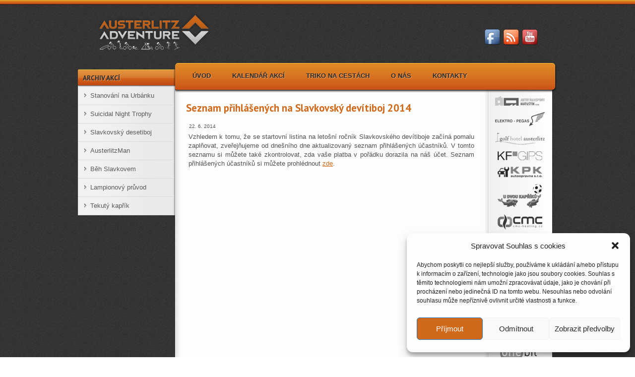

--- FILE ---
content_type: text/html; charset=UTF-8
request_url: https://www.austerlitz-adventure.cz/novinky/seznam-prihlasenych-na-slavkovsky-devitiboj-2014/
body_size: 11825
content:
<!DOCTYPE html>

<!--[if lt IE 9 ]><html lang="cs" class="old-ie no-js"> <![endif]-->
<!--[if IE 9 ]><html lang="cs" class="ie9 no-js"> <![endif]-->
<!--[if (gt IE 9)|!(IE)]><!--><html lang="cs" class="no-js"> <!--<![endif]-->

 <head> 
      <meta charset="utf-8">
      <meta name="robots" content="index,follow" /> 
	  <meta name="description" content="Organizace se sídlem ve Slavkově u Brna, která pro Vas připravuje všemožné akce, od adrenalinového nočního přejezdu, přes slavkovský devítiboj, 10% železného muže, zimní stanování až po recesní lampionový průvod." />  
	  <meta name="keywords" content="Austerlitz Adventure, Slavkov u Brna, Suicidal Night Trophy, Slavkovský devítiboj, X-TERRA, Lampionový průvod, Tekutý kapřík, Stanování na Urbánku" />  
	  <meta name="author" content="Lukas Nechvatal, www.nechlu.cz" />
	  
	  <link rel="shortcut icon" type="image/x-icon" href="https://www.austerlitz-adventure.cz/wp-content/themes/aa-wp-template/images/style/favicon.ico" />
	  <link rel="stylesheet" type="text/css" href="https://www.austerlitz-adventure.cz/wp-content/themes/aa-wp-template/css/style.css" media="screen" /> 
	  <link rel="stylesheet" type="text/css" href="https://www.austerlitz-adventure.cz/wp-content/themes/aa-wp-template/css/print.css" media="print" /> 
	  
	  <script src="https://www.austerlitz-adventure.cz/wp-content/themes/aa-wp-template/js/jquery.js"></script>
	  <script src="https://www.austerlitz-adventure.cz/wp-content/themes/aa-wp-template/js/modernizr.min.js"></script>
	  <script src="https://www.austerlitz-adventure.cz/wp-content/themes/aa-wp-template/js/jquery-ui.min.js"></script>
	  <script src="https://www.austerlitz-adventure.cz/wp-content/themes/aa-wp-template/js/jquery.validate.js"></script>
	  <script src="https://www.austerlitz-adventure.cz/wp-content/themes/aa-wp-template/js/additional-methods.min.js"></script>
	  <script src="https://www.austerlitz-adventure.cz/wp-content/themes/aa-wp-template/js/jquery.cycle.lite.js"></script>
      <script src="https://www.austerlitz-adventure.cz/wp-content/themes/aa-wp-template/js/swfobject.js"></script>
	  <script src="https://www.austerlitz-adventure.cz/wp-content/themes/aa-wp-template/js/scripts.js"></script>

	  <title>  Seznam přihlášených na Slavkovský devítiboj 2014 | Austerlitz Adventure</title>  
	  
	  <link rel="alternate" type="application/rss+xml" title="Austerlitz Adventure &raquo; novinky RSS" href="http://www.austerlitz-adventure.cz/feed/" />
	  
	  <meta name='robots' content='max-image-preview:large' />
<script type="text/javascript">
window._wpemojiSettings = {"baseUrl":"https:\/\/s.w.org\/images\/core\/emoji\/14.0.0\/72x72\/","ext":".png","svgUrl":"https:\/\/s.w.org\/images\/core\/emoji\/14.0.0\/svg\/","svgExt":".svg","source":{"concatemoji":"https:\/\/www.austerlitz-adventure.cz\/wp-includes\/js\/wp-emoji-release.min.js?ver=6.2.8"}};
/*! This file is auto-generated */
!function(e,a,t){var n,r,o,i=a.createElement("canvas"),p=i.getContext&&i.getContext("2d");function s(e,t){p.clearRect(0,0,i.width,i.height),p.fillText(e,0,0);e=i.toDataURL();return p.clearRect(0,0,i.width,i.height),p.fillText(t,0,0),e===i.toDataURL()}function c(e){var t=a.createElement("script");t.src=e,t.defer=t.type="text/javascript",a.getElementsByTagName("head")[0].appendChild(t)}for(o=Array("flag","emoji"),t.supports={everything:!0,everythingExceptFlag:!0},r=0;r<o.length;r++)t.supports[o[r]]=function(e){if(p&&p.fillText)switch(p.textBaseline="top",p.font="600 32px Arial",e){case"flag":return s("\ud83c\udff3\ufe0f\u200d\u26a7\ufe0f","\ud83c\udff3\ufe0f\u200b\u26a7\ufe0f")?!1:!s("\ud83c\uddfa\ud83c\uddf3","\ud83c\uddfa\u200b\ud83c\uddf3")&&!s("\ud83c\udff4\udb40\udc67\udb40\udc62\udb40\udc65\udb40\udc6e\udb40\udc67\udb40\udc7f","\ud83c\udff4\u200b\udb40\udc67\u200b\udb40\udc62\u200b\udb40\udc65\u200b\udb40\udc6e\u200b\udb40\udc67\u200b\udb40\udc7f");case"emoji":return!s("\ud83e\udef1\ud83c\udffb\u200d\ud83e\udef2\ud83c\udfff","\ud83e\udef1\ud83c\udffb\u200b\ud83e\udef2\ud83c\udfff")}return!1}(o[r]),t.supports.everything=t.supports.everything&&t.supports[o[r]],"flag"!==o[r]&&(t.supports.everythingExceptFlag=t.supports.everythingExceptFlag&&t.supports[o[r]]);t.supports.everythingExceptFlag=t.supports.everythingExceptFlag&&!t.supports.flag,t.DOMReady=!1,t.readyCallback=function(){t.DOMReady=!0},t.supports.everything||(n=function(){t.readyCallback()},a.addEventListener?(a.addEventListener("DOMContentLoaded",n,!1),e.addEventListener("load",n,!1)):(e.attachEvent("onload",n),a.attachEvent("onreadystatechange",function(){"complete"===a.readyState&&t.readyCallback()})),(e=t.source||{}).concatemoji?c(e.concatemoji):e.wpemoji&&e.twemoji&&(c(e.twemoji),c(e.wpemoji)))}(window,document,window._wpemojiSettings);
</script>
<style type="text/css">
img.wp-smiley,
img.emoji {
	display: inline !important;
	border: none !important;
	box-shadow: none !important;
	height: 1em !important;
	width: 1em !important;
	margin: 0 0.07em !important;
	vertical-align: -0.1em !important;
	background: none !important;
	padding: 0 !important;
}
</style>
	<link rel='stylesheet' id='wp-block-library-css' href='https://www.austerlitz-adventure.cz/wp-includes/css/dist/block-library/style.min.css?ver=6.2.8' type='text/css' media='all' />
<link rel='stylesheet' id='classic-theme-styles-css' href='https://www.austerlitz-adventure.cz/wp-includes/css/classic-themes.min.css?ver=6.2.8' type='text/css' media='all' />
<style id='global-styles-inline-css' type='text/css'>
body{--wp--preset--color--black: #000000;--wp--preset--color--cyan-bluish-gray: #abb8c3;--wp--preset--color--white: #ffffff;--wp--preset--color--pale-pink: #f78da7;--wp--preset--color--vivid-red: #cf2e2e;--wp--preset--color--luminous-vivid-orange: #ff6900;--wp--preset--color--luminous-vivid-amber: #fcb900;--wp--preset--color--light-green-cyan: #7bdcb5;--wp--preset--color--vivid-green-cyan: #00d084;--wp--preset--color--pale-cyan-blue: #8ed1fc;--wp--preset--color--vivid-cyan-blue: #0693e3;--wp--preset--color--vivid-purple: #9b51e0;--wp--preset--gradient--vivid-cyan-blue-to-vivid-purple: linear-gradient(135deg,rgba(6,147,227,1) 0%,rgb(155,81,224) 100%);--wp--preset--gradient--light-green-cyan-to-vivid-green-cyan: linear-gradient(135deg,rgb(122,220,180) 0%,rgb(0,208,130) 100%);--wp--preset--gradient--luminous-vivid-amber-to-luminous-vivid-orange: linear-gradient(135deg,rgba(252,185,0,1) 0%,rgba(255,105,0,1) 100%);--wp--preset--gradient--luminous-vivid-orange-to-vivid-red: linear-gradient(135deg,rgba(255,105,0,1) 0%,rgb(207,46,46) 100%);--wp--preset--gradient--very-light-gray-to-cyan-bluish-gray: linear-gradient(135deg,rgb(238,238,238) 0%,rgb(169,184,195) 100%);--wp--preset--gradient--cool-to-warm-spectrum: linear-gradient(135deg,rgb(74,234,220) 0%,rgb(151,120,209) 20%,rgb(207,42,186) 40%,rgb(238,44,130) 60%,rgb(251,105,98) 80%,rgb(254,248,76) 100%);--wp--preset--gradient--blush-light-purple: linear-gradient(135deg,rgb(255,206,236) 0%,rgb(152,150,240) 100%);--wp--preset--gradient--blush-bordeaux: linear-gradient(135deg,rgb(254,205,165) 0%,rgb(254,45,45) 50%,rgb(107,0,62) 100%);--wp--preset--gradient--luminous-dusk: linear-gradient(135deg,rgb(255,203,112) 0%,rgb(199,81,192) 50%,rgb(65,88,208) 100%);--wp--preset--gradient--pale-ocean: linear-gradient(135deg,rgb(255,245,203) 0%,rgb(182,227,212) 50%,rgb(51,167,181) 100%);--wp--preset--gradient--electric-grass: linear-gradient(135deg,rgb(202,248,128) 0%,rgb(113,206,126) 100%);--wp--preset--gradient--midnight: linear-gradient(135deg,rgb(2,3,129) 0%,rgb(40,116,252) 100%);--wp--preset--duotone--dark-grayscale: url('#wp-duotone-dark-grayscale');--wp--preset--duotone--grayscale: url('#wp-duotone-grayscale');--wp--preset--duotone--purple-yellow: url('#wp-duotone-purple-yellow');--wp--preset--duotone--blue-red: url('#wp-duotone-blue-red');--wp--preset--duotone--midnight: url('#wp-duotone-midnight');--wp--preset--duotone--magenta-yellow: url('#wp-duotone-magenta-yellow');--wp--preset--duotone--purple-green: url('#wp-duotone-purple-green');--wp--preset--duotone--blue-orange: url('#wp-duotone-blue-orange');--wp--preset--font-size--small: 13px;--wp--preset--font-size--medium: 20px;--wp--preset--font-size--large: 36px;--wp--preset--font-size--x-large: 42px;--wp--preset--spacing--20: 0.44rem;--wp--preset--spacing--30: 0.67rem;--wp--preset--spacing--40: 1rem;--wp--preset--spacing--50: 1.5rem;--wp--preset--spacing--60: 2.25rem;--wp--preset--spacing--70: 3.38rem;--wp--preset--spacing--80: 5.06rem;--wp--preset--shadow--natural: 6px 6px 9px rgba(0, 0, 0, 0.2);--wp--preset--shadow--deep: 12px 12px 50px rgba(0, 0, 0, 0.4);--wp--preset--shadow--sharp: 6px 6px 0px rgba(0, 0, 0, 0.2);--wp--preset--shadow--outlined: 6px 6px 0px -3px rgba(255, 255, 255, 1), 6px 6px rgba(0, 0, 0, 1);--wp--preset--shadow--crisp: 6px 6px 0px rgba(0, 0, 0, 1);}:where(.is-layout-flex){gap: 0.5em;}body .is-layout-flow > .alignleft{float: left;margin-inline-start: 0;margin-inline-end: 2em;}body .is-layout-flow > .alignright{float: right;margin-inline-start: 2em;margin-inline-end: 0;}body .is-layout-flow > .aligncenter{margin-left: auto !important;margin-right: auto !important;}body .is-layout-constrained > .alignleft{float: left;margin-inline-start: 0;margin-inline-end: 2em;}body .is-layout-constrained > .alignright{float: right;margin-inline-start: 2em;margin-inline-end: 0;}body .is-layout-constrained > .aligncenter{margin-left: auto !important;margin-right: auto !important;}body .is-layout-constrained > :where(:not(.alignleft):not(.alignright):not(.alignfull)){max-width: var(--wp--style--global--content-size);margin-left: auto !important;margin-right: auto !important;}body .is-layout-constrained > .alignwide{max-width: var(--wp--style--global--wide-size);}body .is-layout-flex{display: flex;}body .is-layout-flex{flex-wrap: wrap;align-items: center;}body .is-layout-flex > *{margin: 0;}:where(.wp-block-columns.is-layout-flex){gap: 2em;}.has-black-color{color: var(--wp--preset--color--black) !important;}.has-cyan-bluish-gray-color{color: var(--wp--preset--color--cyan-bluish-gray) !important;}.has-white-color{color: var(--wp--preset--color--white) !important;}.has-pale-pink-color{color: var(--wp--preset--color--pale-pink) !important;}.has-vivid-red-color{color: var(--wp--preset--color--vivid-red) !important;}.has-luminous-vivid-orange-color{color: var(--wp--preset--color--luminous-vivid-orange) !important;}.has-luminous-vivid-amber-color{color: var(--wp--preset--color--luminous-vivid-amber) !important;}.has-light-green-cyan-color{color: var(--wp--preset--color--light-green-cyan) !important;}.has-vivid-green-cyan-color{color: var(--wp--preset--color--vivid-green-cyan) !important;}.has-pale-cyan-blue-color{color: var(--wp--preset--color--pale-cyan-blue) !important;}.has-vivid-cyan-blue-color{color: var(--wp--preset--color--vivid-cyan-blue) !important;}.has-vivid-purple-color{color: var(--wp--preset--color--vivid-purple) !important;}.has-black-background-color{background-color: var(--wp--preset--color--black) !important;}.has-cyan-bluish-gray-background-color{background-color: var(--wp--preset--color--cyan-bluish-gray) !important;}.has-white-background-color{background-color: var(--wp--preset--color--white) !important;}.has-pale-pink-background-color{background-color: var(--wp--preset--color--pale-pink) !important;}.has-vivid-red-background-color{background-color: var(--wp--preset--color--vivid-red) !important;}.has-luminous-vivid-orange-background-color{background-color: var(--wp--preset--color--luminous-vivid-orange) !important;}.has-luminous-vivid-amber-background-color{background-color: var(--wp--preset--color--luminous-vivid-amber) !important;}.has-light-green-cyan-background-color{background-color: var(--wp--preset--color--light-green-cyan) !important;}.has-vivid-green-cyan-background-color{background-color: var(--wp--preset--color--vivid-green-cyan) !important;}.has-pale-cyan-blue-background-color{background-color: var(--wp--preset--color--pale-cyan-blue) !important;}.has-vivid-cyan-blue-background-color{background-color: var(--wp--preset--color--vivid-cyan-blue) !important;}.has-vivid-purple-background-color{background-color: var(--wp--preset--color--vivid-purple) !important;}.has-black-border-color{border-color: var(--wp--preset--color--black) !important;}.has-cyan-bluish-gray-border-color{border-color: var(--wp--preset--color--cyan-bluish-gray) !important;}.has-white-border-color{border-color: var(--wp--preset--color--white) !important;}.has-pale-pink-border-color{border-color: var(--wp--preset--color--pale-pink) !important;}.has-vivid-red-border-color{border-color: var(--wp--preset--color--vivid-red) !important;}.has-luminous-vivid-orange-border-color{border-color: var(--wp--preset--color--luminous-vivid-orange) !important;}.has-luminous-vivid-amber-border-color{border-color: var(--wp--preset--color--luminous-vivid-amber) !important;}.has-light-green-cyan-border-color{border-color: var(--wp--preset--color--light-green-cyan) !important;}.has-vivid-green-cyan-border-color{border-color: var(--wp--preset--color--vivid-green-cyan) !important;}.has-pale-cyan-blue-border-color{border-color: var(--wp--preset--color--pale-cyan-blue) !important;}.has-vivid-cyan-blue-border-color{border-color: var(--wp--preset--color--vivid-cyan-blue) !important;}.has-vivid-purple-border-color{border-color: var(--wp--preset--color--vivid-purple) !important;}.has-vivid-cyan-blue-to-vivid-purple-gradient-background{background: var(--wp--preset--gradient--vivid-cyan-blue-to-vivid-purple) !important;}.has-light-green-cyan-to-vivid-green-cyan-gradient-background{background: var(--wp--preset--gradient--light-green-cyan-to-vivid-green-cyan) !important;}.has-luminous-vivid-amber-to-luminous-vivid-orange-gradient-background{background: var(--wp--preset--gradient--luminous-vivid-amber-to-luminous-vivid-orange) !important;}.has-luminous-vivid-orange-to-vivid-red-gradient-background{background: var(--wp--preset--gradient--luminous-vivid-orange-to-vivid-red) !important;}.has-very-light-gray-to-cyan-bluish-gray-gradient-background{background: var(--wp--preset--gradient--very-light-gray-to-cyan-bluish-gray) !important;}.has-cool-to-warm-spectrum-gradient-background{background: var(--wp--preset--gradient--cool-to-warm-spectrum) !important;}.has-blush-light-purple-gradient-background{background: var(--wp--preset--gradient--blush-light-purple) !important;}.has-blush-bordeaux-gradient-background{background: var(--wp--preset--gradient--blush-bordeaux) !important;}.has-luminous-dusk-gradient-background{background: var(--wp--preset--gradient--luminous-dusk) !important;}.has-pale-ocean-gradient-background{background: var(--wp--preset--gradient--pale-ocean) !important;}.has-electric-grass-gradient-background{background: var(--wp--preset--gradient--electric-grass) !important;}.has-midnight-gradient-background{background: var(--wp--preset--gradient--midnight) !important;}.has-small-font-size{font-size: var(--wp--preset--font-size--small) !important;}.has-medium-font-size{font-size: var(--wp--preset--font-size--medium) !important;}.has-large-font-size{font-size: var(--wp--preset--font-size--large) !important;}.has-x-large-font-size{font-size: var(--wp--preset--font-size--x-large) !important;}
.wp-block-navigation a:where(:not(.wp-element-button)){color: inherit;}
:where(.wp-block-columns.is-layout-flex){gap: 2em;}
.wp-block-pullquote{font-size: 1.5em;line-height: 1.6;}
</style>
<link rel='stylesheet' id='responsive-lightbox-nivo-css' href='https://www.austerlitz-adventure.cz/wp-content/plugins/responsive-lightbox/assets/nivo/nivo-lightbox.min.css?ver=2.4.5' type='text/css' media='all' />
<link rel='stylesheet' id='responsive-lightbox-nivo-default-css' href='https://www.austerlitz-adventure.cz/wp-content/plugins/responsive-lightbox/assets/nivo/themes/default/default.css?ver=2.4.5' type='text/css' media='all' />
<link rel='stylesheet' id='cmplz-general-css' href='https://www.austerlitz-adventure.cz/wp-content/plugins/complianz-gdpr/assets/css/cookieblocker.min.css?ver=6.4.5' type='text/css' media='all' />
<script type='text/javascript' src='https://www.austerlitz-adventure.cz/wp-includes/js/jquery/jquery.min.js?ver=3.6.4' id='jquery-core-js'></script>
<script type='text/javascript' src='https://www.austerlitz-adventure.cz/wp-includes/js/jquery/jquery-migrate.min.js?ver=3.4.0' id='jquery-migrate-js'></script>
<script type='text/javascript' src='https://www.austerlitz-adventure.cz/wp-content/plugins/responsive-lightbox/assets/nivo/nivo-lightbox.min.js?ver=2.4.5' id='responsive-lightbox-nivo-js'></script>
<script type='text/javascript' src='https://www.austerlitz-adventure.cz/wp-includes/js/underscore.min.js?ver=1.13.4' id='underscore-js'></script>
<script type='text/javascript' src='https://www.austerlitz-adventure.cz/wp-content/plugins/responsive-lightbox/assets/infinitescroll/infinite-scroll.pkgd.min.js?ver=6.2.8' id='responsive-lightbox-infinite-scroll-js'></script>
<script type='text/javascript' id='responsive-lightbox-js-before'>
var rlArgs = {"script":"nivo","selector":"lightbox","customEvents":"","activeGalleries":true,"effect":"fade","clickOverlayToClose":true,"keyboardNav":true,"errorMessage":"The requested content cannot be loaded. Please try again later.","woocommerce_gallery":false,"ajaxurl":"https:\/\/www.austerlitz-adventure.cz\/wp-admin\/admin-ajax.php","nonce":"613638061d","preview":false,"postId":1584,"scriptExtension":false};
</script>
<script type='text/javascript' src='https://www.austerlitz-adventure.cz/wp-content/plugins/responsive-lightbox/js/front.js?ver=2.4.5' id='responsive-lightbox-js'></script>
<link rel="https://api.w.org/" href="https://www.austerlitz-adventure.cz/wp-json/" /><link rel="alternate" type="application/json" href="https://www.austerlitz-adventure.cz/wp-json/wp/v2/posts/1584" /><link rel="EditURI" type="application/rsd+xml" title="RSD" href="https://www.austerlitz-adventure.cz/xmlrpc.php?rsd" />
<link rel="wlwmanifest" type="application/wlwmanifest+xml" href="https://www.austerlitz-adventure.cz/wp-includes/wlwmanifest.xml" />
<meta name="generator" content="WordPress 6.2.8" />
<link rel="canonical" href="https://www.austerlitz-adventure.cz/novinky/seznam-prihlasenych-na-slavkovsky-devitiboj-2014/" />
<link rel="alternate" type="application/json+oembed" href="https://www.austerlitz-adventure.cz/wp-json/oembed/1.0/embed?url=https%3A%2F%2Fwww.austerlitz-adventure.cz%2Fnovinky%2Fseznam-prihlasenych-na-slavkovsky-devitiboj-2014%2F" />
<link rel="alternate" type="text/xml+oembed" href="https://www.austerlitz-adventure.cz/wp-json/oembed/1.0/embed?url=https%3A%2F%2Fwww.austerlitz-adventure.cz%2Fnovinky%2Fseznam-prihlasenych-na-slavkovsky-devitiboj-2014%2F&#038;format=xml" />
<style>.cmplz-hidden{display:none!important;}</style>		<script>
			document.documentElement.className = document.documentElement.className.replace( 'no-js', 'js' );
		</script>
				<style>
			.no-js img.lazyload { display: none; }
			figure.wp-block-image img.lazyloading { min-width: 150px; }
							.lazyload, .lazyloading { opacity: 0; }
				.lazyloaded {
					opacity: 1;
					transition: opacity 400ms;
					transition-delay: 0ms;
				}
					</style>
			  
	  <script>
          (function(i,s,o,g,r,a,m){i['GoogleAnalyticsObject']=r;i[r]=i[r]||function(){
          (i[r].q=i[r].q||[]).push(arguments)},i[r].l=1*new Date();a=s.createElement(o),
          m=s.getElementsByTagName(o)[0];a.async=1;a.src=g;m.parentNode.insertBefore(a,m)
          })(window,document,'script','//www.google-analytics.com/analytics.js','ga');

          ga('create', 'UA-29285155-1', 'auto');
          ga('send', 'pageview');
     </script>
  </head> 
  <body>
	 <header class="header">
		<div class="header-in">
			<h1><a href="/" title="Austerlitz Adventure">Austerlitz Adventure</a></h1>
			<div class="icons">
				<a href="http://www.facebook.com/austerlitz.adventure" title="Austerlitz Adventure Facebook"><img  alt="Austerlitz Adventure Facebook" data-src="https://www.austerlitz-adventure.cz/wp-content/themes/aa-wp-template/images/style/fb.png" class="lazyload" src="[data-uri]" /><noscript><img src="https://www.austerlitz-adventure.cz/wp-content/themes/aa-wp-template/images/style/fb.png" alt="Austerlitz Adventure Facebook" /></noscript></a>
				<a href="/rss-a-odber-novinek/" title="Austerlitz Adventure RSS"><img  alt="Austerlitz Adventure RSS" data-src="https://www.austerlitz-adventure.cz/wp-content/themes/aa-wp-template/images/style/rss.png" class="lazyload" src="[data-uri]" /><noscript><img src="https://www.austerlitz-adventure.cz/wp-content/themes/aa-wp-template/images/style/rss.png" alt="Austerlitz Adventure RSS" /></noscript></a>
				<a href="http://www.youtube.com/user/AusterlitzAdventure" title="Austerlitz Adventure YouTube Channel"><img  alt="Austerlitz Adventure YouTube Channel" data-src="https://www.austerlitz-adventure.cz/wp-content/themes/aa-wp-template/images/style/youtube.png" class="lazyload" src="[data-uri]" /><noscript><img src="https://www.austerlitz-adventure.cz/wp-content/themes/aa-wp-template/images/style/youtube.png" alt="Austerlitz Adventure YouTube Channel" /></noscript></a>
			</div>
		</div>
	 </header>
	  
	 <div class="wrapper cf">
		 <div class="main">
			 <ul id="menu-top-menu" class="menu clearfix"><li id="menu-item-27" class="menu-item menu-item-type-post_type menu-item-object-page menu-item-home menu-item-27"><a title="Úvodní stránka" href="https://www.austerlitz-adventure.cz/"><span>Úvod</span></a></li>
<li id="menu-item-26" class="menu-item menu-item-type-post_type menu-item-object-page menu-item-26"><a title="Kalendář akcí" href="https://www.austerlitz-adventure.cz/kalendar-akci/"><span>Kalendář akcí</span></a></li>
<li id="menu-item-2061" class="menu-item menu-item-type-post_type menu-item-object-page menu-item-2061"><a href="https://www.austerlitz-adventure.cz/triko-na-cestach/"><span>Triko na cestách</span></a></li>
<li id="menu-item-25" class="menu-item menu-item-type-post_type menu-item-object-page menu-item-25"><a title="O nás" href="https://www.austerlitz-adventure.cz/o-nas/"><span>O nás</span></a></li>
<li id="menu-item-24" class="menu-item menu-item-type-post_type menu-item-object-page menu-item-24"><a title="Kontakty" href="https://www.austerlitz-adventure.cz/kontakty/"><span>Kontakty</span></a></li>
</ul>			
			<div class="menu-bottom"></div>
			
			<div class="content">
				<h2 class="news-header">Seznam přihlášených na Slavkovský devítiboj 2014</h2>
				<p class="news-date">22. 6. 2014</p>
				<p>Vzhledem k tomu, že se startovní listina na letošní ročník Slavkovského devítiboje začíná pomalu zaplňovat, zveřejňujeme od dnešního dne aktualizovaný seznam přihlášených účastníků. V tomto seznamu si můžete také zkontrolovat, zda vaše platba v pořádku dorazila na náš účet. Seznam přihlášených účastníků si můžete prohlédnout <a href="/seznam-prihlasenych-na-slavkovsky-devitiboj-2014/">zde</a>.</p>

			</div>

			<div class="partners">
				<ul>
	<li><a href="http://www.autotransport.cz/" target="_blank" title="Autotransport Matuštík s.r.o."><img  alt="Autotransport Matuštík s.r.o." data-src="https://www.austerlitz-adventure.cz/wp-content/themes/aa-wp-template/images/partners/matustik.png" class="lazyload" src="[data-uri]" /><noscript><img src="https://www.austerlitz-adventure.cz/wp-content/themes/aa-wp-template/images/partners/matustik.png" alt="Autotransport Matuštík s.r.o." /></noscript></a></li>
	<li><a href="http://www.elektropegas.cz/" target="_blank" title="Elektro-pegas, s.r.o."><img  alt="Elektro-pegas, s.r.o." data-src="https://www.austerlitz-adventure.cz/wp-content/themes/aa-wp-template/images/partners/elektro-pegas.png" class="lazyload" src="[data-uri]" /><noscript><img src="https://www.austerlitz-adventure.cz/wp-content/themes/aa-wp-template/images/partners/elektro-pegas.png" alt="Elektro-pegas, s.r.o." /></noscript></a></li>
	<li><a href="http://www.hotelausterlitz.cz/" target="_blank" title="Golf hotel Austerlitz"><img  alt="Golf hotel Austerlitz" data-src="https://www.austerlitz-adventure.cz/wp-content/themes/aa-wp-template/images/partners/golf-hotel.png" class="lazyload" src="[data-uri]" /><noscript><img src="https://www.austerlitz-adventure.cz/wp-content/themes/aa-wp-template/images/partners/golf-hotel.png" alt="Golf hotel Austerlitz" /></noscript></a></li>
	<li><a href="http://www.kfgips.cz/" target="_blank" title="KF GIPS, s.r.o."><img  alt="KF GIPS, s.r.o." data-src="https://www.austerlitz-adventure.cz/wp-content/themes/aa-wp-template/images/partners/kf-gips.png" class="lazyload" src="[data-uri]" /><noscript><img src="https://www.austerlitz-adventure.cz/wp-content/themes/aa-wp-template/images/partners/kf-gips.png" alt="KF GIPS, s.r.o." /></noscript></a></li>
	<li><a href="http://www.kpk-auto.cz/" target="_blank" title="KPK autoopravna s.r.o."><img  alt="KPK autoopravna s.r.o." data-src="https://www.austerlitz-adventure.cz/wp-content/themes/aa-wp-template/images/partners/kpk-auto.png" class="lazyload" src="[data-uri]" /><noscript><img src="https://www.austerlitz-adventure.cz/wp-content/themes/aa-wp-template/images/partners/kpk-auto.png" alt="KPK autoopravna s.r.o." /></noscript></a></li>
	<li><a href="http://www.udvoukapriku.wz.cz/" target="_blank" title="Hospůdka U dvou kapříků"><img  alt="Hospůdka U dvou kapříků" data-src="https://www.austerlitz-adventure.cz/wp-content/themes/aa-wp-template/images/partners/u-dvou-kapriku.png" class="lazyload" src="[data-uri]" /><noscript><img src="https://www.austerlitz-adventure.cz/wp-content/themes/aa-wp-template/images/partners/u-dvou-kapriku.png" alt="Hospůdka U dvou kapříků" /></noscript></a></li>
	<li><a href="http://www.cmc-heating.cz/" target="_blank" title="CMC Heating, s.r.o."><img  alt="CMC Heating, s.r.o." data-src="https://www.austerlitz-adventure.cz/wp-content/themes/aa-wp-template/images/partners/cmc.png" class="lazyload" src="[data-uri]" /><noscript><img src="https://www.austerlitz-adventure.cz/wp-content/themes/aa-wp-template/images/partners/cmc.png" alt="CMC Heating, s.r.o." /></noscript></a></li>
    <li><a href="http://www.fitstudioslavkov.cz/" target="_blank" title="Fit Studio Slavkov"><img  alt="Fit Studio Slavkov" data-src="https://www.austerlitz-adventure.cz/wp-content/themes/aa-wp-template/images/partners/fit-studio.png" class="lazyload" src="[data-uri]" /><noscript><img src="https://www.austerlitz-adventure.cz/wp-content/themes/aa-wp-template/images/partners/fit-studio.png" alt="Fit Studio Slavkov" /></noscript></a></li>
	<li><a href="http://www.janmartinek.cz/" target="_blank" title="Jan Martinek Photography"><img  alt="Jan Martinek Photography" data-src="https://www.austerlitz-adventure.cz/wp-content/themes/aa-wp-template/images/partners/noy.png" class="lazyload" src="[data-uri]" /><noscript><img src="https://www.austerlitz-adventure.cz/wp-content/themes/aa-wp-template/images/partners/noy.png" alt="Jan Martinek Photography" /></noscript></a></li>
  <li><a href="http://www.shocart.cz/" target="_blank" title="SHOCart"><img  alt="SHOCart" data-src="https://www.austerlitz-adventure.cz/wp-content/themes/aa-wp-template/images/partners/shocart.png" class="lazyload" src="[data-uri]" /><noscript><img src="https://www.austerlitz-adventure.cz/wp-content/themes/aa-wp-template/images/partners/shocart.png" alt="SHOCart" /></noscript></a></li>
	<li><a href="http://www.tomashajek.cz/" target="_blank" title="Tomáš Hájek Photographer"><img  alt="Tomáš Hájek Photographer" data-src="https://www.austerlitz-adventure.cz/wp-content/themes/aa-wp-template/images/partners/hajek.png" class="lazyload" src="[data-uri]" /><noscript><img src="https://www.austerlitz-adventure.cz/wp-content/themes/aa-wp-template/images/partners/hajek.png" alt="Tomáš Hájek Photographer" /></noscript></a></li>
    <li><a href="http://www.kalab.cz/" target="_blank" title="Kaláb"><img  alt="Kaláb" data-src="https://www.austerlitz-adventure.cz/wp-content/themes/aa-wp-template/images/partners/kalab.png" class="lazyload" src="[data-uri]" /><noscript><img src="https://www.austerlitz-adventure.cz/wp-content/themes/aa-wp-template/images/partners/kalab.png" alt="Kaláb" /></noscript></a></li>
	<li><a href="http://www.cyklokyjovsky.cz/" target="_blank" title="Cyklo Kyjovský"><img  alt="Cyklo Kyjovský" data-src="https://www.austerlitz-adventure.cz/wp-content/themes/aa-wp-template/images/partners/kyjovsky.png" class="lazyload" src="[data-uri]" /><noscript><img src="https://www.austerlitz-adventure.cz/wp-content/themes/aa-wp-template/images/partners/kyjovsky.png" alt="Cyklo Kyjovský" /></noscript></a></li>
	<li><a href="http://www.onebit.cz/" target="_blank" title="ONEbit hosting - domény, webhosting, servery"><img  alt="ONEbit hosting - domény, webhosting, servery" data-src="https://www.austerlitz-adventure.cz/wp-content/themes/aa-wp-template/images/partners/onebit.png" class="lazyload" src="[data-uri]" /><noscript><img src="https://www.austerlitz-adventure.cz/wp-content/themes/aa-wp-template/images/partners/onebit.png" alt="ONEbit hosting - domény, webhosting, servery" /></noscript></a></li>
	<li><a href="http://www.slavkovskypivovar.cz/" target="_blank" title="Slavkovský pivovar"><img  alt="Slavkovský pivovar" data-src="https://www.austerlitz-adventure.cz/wp-content/themes/aa-wp-template/images/partners/slavkovsky-pivovar.png" class="lazyload" src="[data-uri]" /><noscript><img src="https://www.austerlitz-adventure.cz/wp-content/themes/aa-wp-template/images/partners/slavkovsky-pivovar.png" alt="Slavkovský pivovar" /></noscript></a></li>
    <li><a href="http://www.imi.cz/" target="_blank" title="iMi Partner, a.s."><img  alt="iMi Partner, a.s." data-src="https://www.austerlitz-adventure.cz/wp-content/themes/aa-wp-template/images/partners/imi.png" class="lazyload" src="[data-uri]" /><noscript><img src="https://www.austerlitz-adventure.cz/wp-content/themes/aa-wp-template/images/partners/imi.png" alt="iMi Partner, a.s." /></noscript></a></li>
	<li><a href="http://www.skrstav.cz/" target="_blank" title="SKR stav, s.r.o."><img  alt="SKR stav, s.r.o." data-src="https://www.austerlitz-adventure.cz/wp-content/themes/aa-wp-template/images/partners/skr.png" class="lazyload" src="[data-uri]" /><noscript><img src="https://www.austerlitz-adventure.cz/wp-content/themes/aa-wp-template/images/partners/skr.png" alt="SKR stav, s.r.o." /></noscript></a></li>
	<li><a href="http://www.azvercajk.cz/" target="_blank" title="Nářadí Slavkov, s.r.o."><img  alt="Nářadí Slavkov, s.r.o." data-src="https://www.austerlitz-adventure.cz/wp-content/themes/aa-wp-template/images/partners/az-vercajk.png" class="lazyload" src="[data-uri]" /><noscript><img src="https://www.austerlitz-adventure.cz/wp-content/themes/aa-wp-template/images/partners/az-vercajk.png" alt="Nářadí Slavkov, s.r.o." /></noscript></a></li>
	<li><a href="http://www.slavkov.cz/" target="_blank" title="město Slavkov u Brna"><img  alt="město Slavkov u Brna" data-src="https://www.austerlitz-adventure.cz/wp-content/themes/aa-wp-template/images/partners/slavkov.png" class="lazyload" src="[data-uri]" /><noscript><img src="https://www.austerlitz-adventure.cz/wp-content/themes/aa-wp-template/images/partners/slavkov.png" alt="město Slavkov u Brna" /></noscript></a></li>
	<li><a href="http://www.junakslavkov.cz/" target="_blank" title="Junák Slavkov u Brna"><img  alt="Junák Slavkov u Brna" data-src="https://www.austerlitz-adventure.cz/wp-content/themes/aa-wp-template/images/partners/junak.png" class="lazyload" src="[data-uri]" /><noscript><img src="https://www.austerlitz-adventure.cz/wp-content/themes/aa-wp-template/images/partners/junak.png" alt="Junák Slavkov u Brna" /></noscript></a></li>
	<li><a href="http://www.hradby.cz/" target="_blank" title="restaurace Na Hradbách"><img  alt="restaurace Na Hradbách" data-src="https://www.austerlitz-adventure.cz/wp-content/themes/aa-wp-template/images/partners/na-hradbach.png" class="lazyload" src="[data-uri]" /><noscript><img src="https://www.austerlitz-adventure.cz/wp-content/themes/aa-wp-template/images/partners/na-hradbach.png" alt="restaurace Na Hradbách" /></noscript></a></li>
	<li><a href="http://www.pneuslavkov.cz/" target="_blank" title="PneuSlavkov"><img  alt="PneuSlavkov" data-src="https://www.austerlitz-adventure.cz/wp-content/themes/aa-wp-template/images/partners/pneu-slavkov.png" class="lazyload" src="[data-uri]" /><noscript><img src="https://www.austerlitz-adventure.cz/wp-content/themes/aa-wp-template/images/partners/pneu-slavkov.png" alt="PneuSlavkov" /></noscript></a></li>
</ul>
			</div>
			<hr class="cleaner" />
			<div class="footer clearfix">
					<div class="footer-text">
						<p>
							&copy; Copyright 2015 Austerlitz Adventure, z.s. Všechna práva vyhrazena.
						</p>
						<p>
							<a href="http://www.onebit.cz" title="ONEbit hosting - domény, webhosting, servery" target="_blank">Webhostingové služby zajištuje ONEbit.cz</a>
						</p>
					</div>
					<div class="footer-logo">
						<a href="/" title="Austerlitz Adventure"><img  alt="" data-src="https://www.austerlitz-adventure.cz/wp-content/themes/aa-wp-template/images/style/footer-logo.png" class="lazyload" src="[data-uri]" /><noscript><img src="https://www.austerlitz-adventure.cz/wp-content/themes/aa-wp-template/images/style/footer-logo.png" alt="" /></noscript></a>
					</div>
			</div>
		</div>

		<div class="left-menu">
           <!--
			<h3>SNT '25</h3>
			<ul id="menu-actual-snt-menu" class=""><li id="menu-item-8100" class="menu-item menu-item-type-custom menu-item-object-custom menu-item-8100"><a href="/aa-archiv/snt-25-propozice-b.pdf"><span>Propozice</span></a></li>
<li id="menu-item-8110" class="menu-item menu-item-type-post_type menu-item-object-page menu-item-8110"><a href="https://www.austerlitz-adventure.cz/seznam-prihlasenych-na-snt-2025/"><span>Seznam přihlášených</span></a></li>
</ul>			 
			
			<h3>AusterlitzMan '25</h3>
			<ul id="menu-actual-aman-menu" class=""><li id="menu-item-9541" class="menu-item menu-item-type-custom menu-item-object-custom menu-item-9541"><a href="/aa-archiv/austerlitzman-25-propozice-b.pdf"><span>Propozice</span></a></li>
<li id="menu-item-12445" class="menu-item menu-item-type-post_type menu-item-object-page menu-item-12445"><a href="https://www.austerlitz-adventure.cz/mapy-trati-austerlitzman/"><span>Mapy tratí</span></a></li>
<li id="menu-item-14024" class="menu-item menu-item-type-post_type menu-item-object-page menu-item-14024"><a href="https://www.austerlitz-adventure.cz/prihlaska-na-austerlitzman-2025/"><span>Přihláška</span></a></li>
<li id="menu-item-9539" class="menu-item menu-item-type-post_type menu-item-object-page menu-item-9539"><a href="https://www.austerlitz-adventure.cz/seznam-prihlasenych-na-austerlitzman-2025/"><span>Seznam přihlášených</span></a></li>
</ul>			
			 
			<h3>Běh Slavkovem '25</h3>
				 <ul id="menu-actual-beh-menu" class=""><li id="menu-item-8929" class="menu-item menu-item-type-custom menu-item-object-custom menu-item-8929"><a href="/aa-archiv/beh-slavkovem-25-propozice-b.pdf"><span>Propozice</span></a></li>
<li id="menu-item-14359" class="menu-item menu-item-type-post_type menu-item-object-page menu-item-14359"><a href="https://www.austerlitz-adventure.cz/mapy-trati-beh-slavkovem/"><span>Mapy tratí</span></a></li>
<li id="menu-item-13278" class="menu-item menu-item-type-post_type menu-item-object-page menu-item-13278"><a href="https://www.austerlitz-adventure.cz/prihlaska-na-beh-slavkovem-2025/"><span>Přihláška</span></a></li>
<li id="menu-item-13277" class="menu-item menu-item-type-post_type menu-item-object-page menu-item-13277"><a href="https://www.austerlitz-adventure.cz/seznam-prihlasenych-na-beh-slavkovem-2025/"><span>Seznam přihlášených</span></a></li>
</ul>			
			-->
			<h3>Archiv akcí</h3>
			<ul id="menu-archive-menu" class="archive-menu"><li id="menu-item-1734" class="menu-item menu-item-type-post_type menu-item-object-page menu-item-has-children menu-item-1734"><a href="https://www.austerlitz-adventure.cz/stanovani-na-urbanku/"><span>Stanování na Urbánku</span></a>
<ul class="sub-menu">
	<li id="menu-item-11186" class="menu-item menu-item-type-post_type menu-item-object-page menu-item-11186"><a href="https://www.austerlitz-adventure.cz/stanovani-na-urbanku/rocnik-2019/"><span>ročník 2019</span></a></li>
	<li id="menu-item-6189" class="menu-item menu-item-type-post_type menu-item-object-page menu-item-6189"><a href="https://www.austerlitz-adventure.cz/stanovani-na-urbanku/rocnik-2016/"><span>ročník 2016</span></a></li>
	<li id="menu-item-1735" class="menu-item menu-item-type-post_type menu-item-object-page menu-item-1735"><a href="https://www.austerlitz-adventure.cz/stanovani-na-urbanku/rocnik-2012/"><span>ročník 2012</span></a></li>
	<li id="menu-item-1772" class="menu-item menu-item-type-post_type menu-item-object-page menu-item-1772"><a href="https://www.austerlitz-adventure.cz/stanovani-na-urbanku/rocnik-2011/"><span>ročník 2011</span></a></li>
	<li id="menu-item-1771" class="menu-item menu-item-type-post_type menu-item-object-page menu-item-1771"><a href="https://www.austerlitz-adventure.cz/stanovani-na-urbanku/rocnik-2010/"><span>ročník 2010</span></a></li>
	<li id="menu-item-1770" class="menu-item menu-item-type-post_type menu-item-object-page menu-item-1770"><a href="https://www.austerlitz-adventure.cz/stanovani-na-urbanku/rocnik-2009/"><span>ročník 2009</span></a></li>
	<li id="menu-item-1789" class="menu-item menu-item-type-post_type menu-item-object-page menu-item-1789"><a href="https://www.austerlitz-adventure.cz/stanovani-na-urbanku/rocnik-2008/"><span>ročník 2008</span></a></li>
	<li id="menu-item-1768" class="menu-item menu-item-type-post_type menu-item-object-page menu-item-1768"><a href="https://www.austerlitz-adventure.cz/stanovani-na-urbanku/rocnik-2006/"><span>ročník 2006</span></a></li>
	<li id="menu-item-1767" class="menu-item menu-item-type-post_type menu-item-object-page menu-item-1767"><a href="https://www.austerlitz-adventure.cz/stanovani-na-urbanku/rocnik-2005/"><span>ročník 2005</span></a></li>
	<li id="menu-item-1766" class="menu-item menu-item-type-post_type menu-item-object-page menu-item-1766"><a href="https://www.austerlitz-adventure.cz/stanovani-na-urbanku/rocnik-2004/"><span>ročník 2004</span></a></li>
</ul>
</li>
<li id="menu-item-1736" class="menu-item menu-item-type-post_type menu-item-object-page menu-item-has-children menu-item-1736"><a href="https://www.austerlitz-adventure.cz/suicidal-night-trophy/"><span>Suicidal Night Trophy</span></a>
<ul class="sub-menu">
	<li id="menu-item-13894" class="menu-item menu-item-type-post_type menu-item-object-page menu-item-13894"><a href="https://www.austerlitz-adventure.cz/suicidal-night-trophy/rocnik-2025/"><span>ročník 2025</span></a></li>
	<li id="menu-item-13144" class="menu-item menu-item-type-post_type menu-item-object-page menu-item-13144"><a href="https://www.austerlitz-adventure.cz/suicidal-night-trophy/rocnik-2024/"><span>ročník 2024</span></a></li>
	<li id="menu-item-12195" class="menu-item menu-item-type-post_type menu-item-object-page menu-item-12195"><a href="https://www.austerlitz-adventure.cz/suicidal-night-trophy/rocnik-2023/"><span>ročník 2023</span></a></li>
	<li id="menu-item-9442" class="menu-item menu-item-type-post_type menu-item-object-page menu-item-9442"><a href="https://www.austerlitz-adventure.cz/suicidal-night-trophy/rocnik-2022/"><span>ročník 2022</span></a></li>
	<li id="menu-item-8872" class="menu-item menu-item-type-post_type menu-item-object-page menu-item-8872"><a href="https://www.austerlitz-adventure.cz/suicidal-night-trophy/rocnik-2021/"><span>ročník 2021</span></a></li>
	<li id="menu-item-8223" class="menu-item menu-item-type-post_type menu-item-object-page menu-item-8223"><a href="https://www.austerlitz-adventure.cz/suicidal-night-trophy/rocnik-2019/"><span>ročník 2019</span></a></li>
	<li id="menu-item-7383" class="menu-item menu-item-type-post_type menu-item-object-page menu-item-7383"><a href="https://www.austerlitz-adventure.cz/suicidal-night-trophy/rocnik-2018/"><span>ročník 2018</span></a></li>
	<li id="menu-item-6643" class="menu-item menu-item-type-post_type menu-item-object-page menu-item-6643"><a href="https://www.austerlitz-adventure.cz/suicidal-night-trophy/rocnik-2017/"><span>ročník 2017</span></a></li>
	<li id="menu-item-6248" class="menu-item menu-item-type-post_type menu-item-object-page menu-item-6248"><a href="https://www.austerlitz-adventure.cz/suicidal-night-trophy/rocnik-2016/"><span>ročník 2016</span></a></li>
	<li id="menu-item-5335" class="menu-item menu-item-type-post_type menu-item-object-page menu-item-5335"><a href="https://www.austerlitz-adventure.cz/suicidal-night-trophy/rocnik-2015/"><span>ročník 2015</span></a></li>
	<li id="menu-item-1739" class="menu-item menu-item-type-post_type menu-item-object-page menu-item-1739"><a href="https://www.austerlitz-adventure.cz/suicidal-night-trophy/rocnik-2014/"><span>ročník 2014</span></a></li>
	<li id="menu-item-1738" class="menu-item menu-item-type-post_type menu-item-object-page menu-item-1738"><a href="https://www.austerlitz-adventure.cz/suicidal-night-trophy/rocnik-2013/"><span>ročník 2013</span></a></li>
	<li id="menu-item-1737" class="menu-item menu-item-type-post_type menu-item-object-page menu-item-1737"><a href="https://www.austerlitz-adventure.cz/suicidal-night-trophy/rocnik-2012/"><span>ročník 2012</span></a></li>
	<li id="menu-item-1765" class="menu-item menu-item-type-post_type menu-item-object-page menu-item-1765"><a href="https://www.austerlitz-adventure.cz/suicidal-night-trophy/rocnik-2011/"><span>ročník 2011</span></a></li>
	<li id="menu-item-1764" class="menu-item menu-item-type-post_type menu-item-object-page menu-item-1764"><a href="https://www.austerlitz-adventure.cz/suicidal-night-trophy/rocnik-2010/"><span>ročník 2010</span></a></li>
	<li id="menu-item-1763" class="menu-item menu-item-type-post_type menu-item-object-page menu-item-1763"><a href="https://www.austerlitz-adventure.cz/suicidal-night-trophy/rocnik-2009/"><span>ročník 2009</span></a></li>
	<li id="menu-item-1762" class="menu-item menu-item-type-post_type menu-item-object-page menu-item-1762"><a href="https://www.austerlitz-adventure.cz/suicidal-night-trophy/rocnik-2008/"><span>ročník 2008</span></a></li>
	<li id="menu-item-1761" class="menu-item menu-item-type-post_type menu-item-object-page menu-item-1761"><a href="https://www.austerlitz-adventure.cz/suicidal-night-trophy/rocnik-2007/"><span>ročník 2007</span></a></li>
	<li id="menu-item-1760" class="menu-item menu-item-type-post_type menu-item-object-page menu-item-1760"><a href="https://www.austerlitz-adventure.cz/suicidal-night-trophy/rocnik-2006/"><span>ročník 2006</span></a></li>
	<li id="menu-item-1759" class="menu-item menu-item-type-post_type menu-item-object-page menu-item-1759"><a href="https://www.austerlitz-adventure.cz/suicidal-night-trophy/rocnik-2005/"><span>ročník 2005</span></a></li>
	<li id="menu-item-1758" class="menu-item menu-item-type-post_type menu-item-object-page menu-item-1758"><a href="https://www.austerlitz-adventure.cz/suicidal-night-trophy/rocnik-2004/"><span>ročník 2004</span></a></li>
	<li id="menu-item-1757" class="menu-item menu-item-type-post_type menu-item-object-page menu-item-1757"><a href="https://www.austerlitz-adventure.cz/suicidal-night-trophy/rocnik-2003/"><span>ročník 2003</span></a></li>
	<li id="menu-item-1756" class="menu-item menu-item-type-post_type menu-item-object-page menu-item-1756"><a href="https://www.austerlitz-adventure.cz/suicidal-night-trophy/rocnik-2002/"><span>ročník 2002</span></a></li>
	<li id="menu-item-1755" class="menu-item menu-item-type-post_type menu-item-object-page menu-item-1755"><a href="https://www.austerlitz-adventure.cz/suicidal-night-trophy/rocnik-2001/"><span>ročník 2001</span></a></li>
	<li id="menu-item-1754" class="menu-item menu-item-type-post_type menu-item-object-page menu-item-1754"><a href="https://www.austerlitz-adventure.cz/suicidal-night-trophy/rocnik-2000/"><span>ročník 2000</span></a></li>
	<li id="menu-item-1753" class="menu-item menu-item-type-post_type menu-item-object-page menu-item-1753"><a href="https://www.austerlitz-adventure.cz/suicidal-night-trophy/rocnik-1999/"><span>ročník 1999</span></a></li>
</ul>
</li>
<li id="menu-item-1729" class="menu-item menu-item-type-post_type menu-item-object-page menu-item-has-children menu-item-1729"><a href="https://www.austerlitz-adventure.cz/slavkovsky-devitiboj/"><span>Slavkovský desetiboj</span></a>
<ul class="sub-menu">
	<li id="menu-item-8394" class="menu-item menu-item-type-post_type menu-item-object-page menu-item-8394"><a href="https://www.austerlitz-adventure.cz/slavkovsky-devitiboj/rocnik-2019/"><span>ročník 2019</span></a></li>
	<li id="menu-item-7413" class="menu-item menu-item-type-post_type menu-item-object-page menu-item-7413"><a href="https://www.austerlitz-adventure.cz/slavkovsky-devitiboj/rocnik-2018/"><span>ročník 2018</span></a></li>
	<li id="menu-item-6819" class="menu-item menu-item-type-post_type menu-item-object-page menu-item-6819"><a href="https://www.austerlitz-adventure.cz/slavkovsky-devitiboj/rocnik-2017/"><span>ročník 2017</span></a></li>
	<li id="menu-item-6416" class="menu-item menu-item-type-post_type menu-item-object-page menu-item-6416"><a href="https://www.austerlitz-adventure.cz/slavkovsky-devitiboj/rocnik-2016/"><span>ročník 2016</span></a></li>
	<li id="menu-item-5644" class="menu-item menu-item-type-post_type menu-item-object-page menu-item-5644"><a href="https://www.austerlitz-adventure.cz/slavkovsky-devitiboj/rocnik-2015/"><span>ročník 2015</span></a></li>
	<li id="menu-item-1733" class="menu-item menu-item-type-post_type menu-item-object-page menu-item-1733"><a href="https://www.austerlitz-adventure.cz/slavkovsky-devitiboj/rocnik-2014/"><span>ročník 2014</span></a></li>
	<li id="menu-item-1732" class="menu-item menu-item-type-post_type menu-item-object-page menu-item-1732"><a href="https://www.austerlitz-adventure.cz/slavkovsky-devitiboj/rocnik-2013/"><span>ročník 2013</span></a></li>
	<li id="menu-item-1731" class="menu-item menu-item-type-post_type menu-item-object-page menu-item-1731"><a href="https://www.austerlitz-adventure.cz/slavkovsky-devitiboj/rocnik-2012/"><span>ročník 2012</span></a></li>
	<li id="menu-item-1730" class="menu-item menu-item-type-post_type menu-item-object-page menu-item-1730"><a href="https://www.austerlitz-adventure.cz/slavkovsky-devitiboj/rocnik-2011/"><span>ročník 2011</span></a></li>
	<li id="menu-item-1785" class="menu-item menu-item-type-post_type menu-item-object-page menu-item-1785"><a href="https://www.austerlitz-adventure.cz/slavkovsky-devitiboj/rocnik-2010/"><span>ročník 2010</span></a></li>
</ul>
</li>
<li id="menu-item-1742" class="menu-item menu-item-type-post_type menu-item-object-page menu-item-has-children menu-item-1742"><a href="https://www.austerlitz-adventure.cz/austerlitzman/"><span>AusterlitzMan</span></a>
<ul class="sub-menu">
	<li id="menu-item-14047" class="menu-item menu-item-type-post_type menu-item-object-page menu-item-14047"><a href="https://www.austerlitz-adventure.cz/austerlitzman/rocnik-2025/"><span>ročník 2025</span></a></li>
	<li id="menu-item-13300" class="menu-item menu-item-type-post_type menu-item-object-page menu-item-13300"><a href="https://www.austerlitz-adventure.cz/austerlitzman/rocnik-2024/"><span>ročník 2024</span></a></li>
	<li id="menu-item-12452" class="menu-item menu-item-type-post_type menu-item-object-page menu-item-12452"><a href="https://www.austerlitz-adventure.cz/austerlitzman/rocnik-2023/"><span>ročník 2023</span></a></li>
	<li id="menu-item-11456" class="menu-item menu-item-type-post_type menu-item-object-page menu-item-11456"><a href="https://www.austerlitz-adventure.cz/austerlitzman/rocnik-2022/"><span>ročník 2022</span></a></li>
	<li id="menu-item-9824" class="menu-item menu-item-type-post_type menu-item-object-page menu-item-9824"><a href="https://www.austerlitz-adventure.cz/austerlitzman/rocnik-2021/"><span>ročník 2021</span></a></li>
	<li id="menu-item-9825" class="menu-item menu-item-type-post_type menu-item-object-page menu-item-9825"><a href="https://www.austerlitz-adventure.cz/austerlitzman/rocnik-2020/"><span>ročník 2020</span></a></li>
	<li id="menu-item-8626" class="menu-item menu-item-type-post_type menu-item-object-page menu-item-8626"><a href="https://www.austerlitz-adventure.cz/austerlitzman/rocnik-2019/"><span>ročník 2019</span></a></li>
	<li id="menu-item-7560" class="menu-item menu-item-type-post_type menu-item-object-page menu-item-7560"><a href="https://www.austerlitz-adventure.cz/austerlitzman/rocnik-2018/"><span>ročník 2018</span></a></li>
	<li id="menu-item-6961" class="menu-item menu-item-type-post_type menu-item-object-page menu-item-6961"><a href="https://www.austerlitz-adventure.cz/austerlitzman/rocnik-2017/"><span>ročník 2017</span></a></li>
	<li id="menu-item-6438" class="menu-item menu-item-type-post_type menu-item-object-page menu-item-6438"><a href="https://www.austerlitz-adventure.cz/austerlitzman/rocnik-2016/"><span>ročník 2016</span></a></li>
	<li id="menu-item-5844" class="menu-item menu-item-type-post_type menu-item-object-page menu-item-5844"><a href="https://www.austerlitz-adventure.cz/austerlitzman/rocnik-2015/"><span>ročník 2015</span></a></li>
	<li id="menu-item-2019" class="menu-item menu-item-type-post_type menu-item-object-page menu-item-2019"><a href="https://www.austerlitz-adventure.cz/austerlitzman/rocnik-2014/"><span>ročník 2014</span></a></li>
	<li id="menu-item-1744" class="menu-item menu-item-type-post_type menu-item-object-page menu-item-1744"><a href="https://www.austerlitz-adventure.cz/austerlitzman/rocnik-2013/"><span>ročník 2013</span></a></li>
	<li id="menu-item-1743" class="menu-item menu-item-type-post_type menu-item-object-page menu-item-1743"><a href="https://www.austerlitz-adventure.cz/austerlitzman/rocnik-2012/"><span>ročník 2012</span></a></li>
	<li id="menu-item-1778" class="menu-item menu-item-type-post_type menu-item-object-page menu-item-1778"><a href="https://www.austerlitz-adventure.cz/austerlitzman/rocnik-2011/"><span>ročník 2011</span></a></li>
	<li id="menu-item-1777" class="menu-item menu-item-type-post_type menu-item-object-page menu-item-1777"><a href="https://www.austerlitz-adventure.cz/austerlitzman/rocnik-2010/"><span>ročník 2010</span></a></li>
	<li id="menu-item-1776" class="menu-item menu-item-type-post_type menu-item-object-page menu-item-1776"><a href="https://www.austerlitz-adventure.cz/austerlitzman/rocnik-2009/"><span>ročník 2009</span></a></li>
	<li id="menu-item-1775" class="menu-item menu-item-type-post_type menu-item-object-page menu-item-1775"><a href="https://www.austerlitz-adventure.cz/austerlitzman/rocnik-2008/"><span>ročník 2008</span></a></li>
	<li id="menu-item-1774" class="menu-item menu-item-type-post_type menu-item-object-page menu-item-1774"><a href="https://www.austerlitz-adventure.cz/austerlitzman/rocnik-2007/"><span>ročník 2007</span></a></li>
	<li id="menu-item-1800" class="menu-item menu-item-type-post_type menu-item-object-page menu-item-1800"><a href="https://www.austerlitz-adventure.cz/austerlitzman/rocnik-2006/"><span>ročník 2006</span></a></li>
</ul>
</li>
<li id="menu-item-7028" class="menu-item menu-item-type-post_type menu-item-object-page menu-item-has-children menu-item-7028"><a href="https://www.austerlitz-adventure.cz/beh-slavkovem/"><span>Běh Slavkovem</span></a>
<ul class="sub-menu">
	<li id="menu-item-14537" class="menu-item menu-item-type-post_type menu-item-object-page menu-item-14537"><a href="https://www.austerlitz-adventure.cz/beh-slavkovem/rocnik-2025/"><span>ročník 2025</span></a></li>
	<li id="menu-item-13473" class="menu-item menu-item-type-post_type menu-item-object-page menu-item-13473"><a href="https://www.austerlitz-adventure.cz/beh-slavkovem/rocnik-2024/"><span>ročník 2024</span></a></li>
	<li id="menu-item-12880" class="menu-item menu-item-type-post_type menu-item-object-page menu-item-12880"><a href="https://www.austerlitz-adventure.cz/beh-slavkovem/rocnik-2023/"><span>ročník 2023</span></a></li>
	<li id="menu-item-11766" class="menu-item menu-item-type-post_type menu-item-object-page menu-item-11766"><a href="https://www.austerlitz-adventure.cz/beh-slavkovem/rocnik-2022/"><span>ročník 2022</span></a></li>
	<li id="menu-item-10999" class="menu-item menu-item-type-post_type menu-item-object-page menu-item-10999"><a href="https://www.austerlitz-adventure.cz/beh-slavkovem/rocnik-2021/"><span>ročník 2021</span></a></li>
	<li id="menu-item-8645" class="menu-item menu-item-type-post_type menu-item-object-page menu-item-8645"><a href="https://www.austerlitz-adventure.cz/beh-slavkovem/rocnik-2019/"><span>ročník 2019</span></a></li>
	<li id="menu-item-7801" class="menu-item menu-item-type-post_type menu-item-object-page menu-item-7801"><a href="https://www.austerlitz-adventure.cz/beh-slavkovem/rocnik-2018/"><span>ročník 2018</span></a></li>
	<li id="menu-item-7031" class="menu-item menu-item-type-post_type menu-item-object-page menu-item-7031"><a href="https://www.austerlitz-adventure.cz/beh-slavkovem/rocnik-2017/"><span>ročník 2017</span></a></li>
</ul>
</li>
<li id="menu-item-1745" class="menu-item menu-item-type-post_type menu-item-object-page menu-item-has-children menu-item-1745"><a href="https://www.austerlitz-adventure.cz/lampionovy-pruvod/"><span>Lampionový průvod</span></a>
<ul class="sub-menu">
	<li id="menu-item-14764" class="menu-item menu-item-type-post_type menu-item-object-page menu-item-14764"><a href="https://www.austerlitz-adventure.cz/lampionovy-pruvod/rocnik-2025/"><span>ročník 2025</span></a></li>
	<li id="menu-item-13693" class="menu-item menu-item-type-post_type menu-item-object-page menu-item-13693"><a href="https://www.austerlitz-adventure.cz/lampionovy-pruvod/rocnik-2024/"><span>ročník 2024</span></a></li>
	<li id="menu-item-12896" class="menu-item menu-item-type-post_type menu-item-object-page menu-item-12896"><a href="https://www.austerlitz-adventure.cz/lampionovy-pruvod/rocnik-2023/"><span>ročník 2023</span></a></li>
	<li id="menu-item-11974" class="menu-item menu-item-type-post_type menu-item-object-page menu-item-11974"><a href="https://www.austerlitz-adventure.cz/lampionovy-pruvod/rocnik-2022/"><span>ročník 2022</span></a></li>
	<li id="menu-item-11314" class="menu-item menu-item-type-post_type menu-item-object-page menu-item-11314"><a href="https://www.austerlitz-adventure.cz/lampionovy-pruvod/rocnik-2019/"><span>ročník 2019</span></a></li>
	<li id="menu-item-11234" class="menu-item menu-item-type-post_type menu-item-object-page menu-item-11234"><a href="https://www.austerlitz-adventure.cz/lampionovy-pruvod/rocnik-2018/"><span>ročník 2018</span></a></li>
	<li id="menu-item-7259" class="menu-item menu-item-type-post_type menu-item-object-page menu-item-7259"><a href="https://www.austerlitz-adventure.cz/lampionovy-pruvod/rocnik-2017/"><span>ročník 2017</span></a></li>
	<li id="menu-item-6539" class="menu-item menu-item-type-post_type menu-item-object-page menu-item-6539"><a href="https://www.austerlitz-adventure.cz/lampionovy-pruvod/rocnik-2016/"><span>ročník 2016</span></a></li>
	<li id="menu-item-6018" class="menu-item menu-item-type-post_type menu-item-object-page menu-item-6018"><a href="https://www.austerlitz-adventure.cz/lampionovy-pruvod/rocnik-2015/"><span>ročník 2015</span></a></li>
	<li id="menu-item-3113" class="menu-item menu-item-type-post_type menu-item-object-page menu-item-3113"><a href="https://www.austerlitz-adventure.cz/lampionovy-pruvod/rocnik-2014/"><span>ročník 2014</span></a></li>
	<li id="menu-item-1971" class="menu-item menu-item-type-post_type menu-item-object-page menu-item-1971"><a href="https://www.austerlitz-adventure.cz/lampionovy-pruvod/rocnik-2013/"><span>ročník 2013</span></a></li>
	<li id="menu-item-1787" class="menu-item menu-item-type-post_type menu-item-object-page menu-item-1787"><a href="https://www.austerlitz-adventure.cz/lampionovy-pruvod/rocnik-2012/"><span>ročník 2012</span></a></li>
	<li id="menu-item-1786" class="menu-item menu-item-type-post_type menu-item-object-page menu-item-1786"><a href="https://www.austerlitz-adventure.cz/lampionovy-pruvod/rocnik-2011/"><span>ročník 2011</span></a></li>
	<li id="menu-item-1752" class="menu-item menu-item-type-post_type menu-item-object-page menu-item-1752"><a href="https://www.austerlitz-adventure.cz/lampionovy-pruvod/rocnik-2010/"><span>ročník 2010</span></a></li>
	<li id="menu-item-1751" class="menu-item menu-item-type-post_type menu-item-object-page menu-item-1751"><a href="https://www.austerlitz-adventure.cz/lampionovy-pruvod/rocnik-2009/"><span>ročník 2009</span></a></li>
	<li id="menu-item-1750" class="menu-item menu-item-type-post_type menu-item-object-page menu-item-1750"><a href="https://www.austerlitz-adventure.cz/lampionovy-pruvod/rocnik-2008/"><span>ročník 2008</span></a></li>
	<li id="menu-item-1749" class="menu-item menu-item-type-post_type menu-item-object-page menu-item-1749"><a href="https://www.austerlitz-adventure.cz/lampionovy-pruvod/rocnik-2007/"><span>ročník 2007</span></a></li>
	<li id="menu-item-1748" class="menu-item menu-item-type-post_type menu-item-object-page menu-item-1748"><a href="https://www.austerlitz-adventure.cz/lampionovy-pruvod/rocnik-2006/"><span>ročník 2006</span></a></li>
	<li id="menu-item-1747" class="menu-item menu-item-type-post_type menu-item-object-page menu-item-1747"><a href="https://www.austerlitz-adventure.cz/lampionovy-pruvod/rocnik-2005/"><span>ročník 2005</span></a></li>
	<li id="menu-item-1746" class="menu-item menu-item-type-post_type menu-item-object-page menu-item-1746"><a href="https://www.austerlitz-adventure.cz/lampionovy-pruvod/rocnik-2004/"><span>ročník 2004</span></a></li>
</ul>
</li>
<li id="menu-item-1740" class="menu-item menu-item-type-post_type menu-item-object-page menu-item-has-children menu-item-1740"><a href="https://www.austerlitz-adventure.cz/tekuty-kaprik/"><span>Tekutý kapřík</span></a>
<ul class="sub-menu">
	<li id="menu-item-13844" class="menu-item menu-item-type-post_type menu-item-object-page menu-item-13844"><a href="https://www.austerlitz-adventure.cz/tekuty-kaprik/rocnik-2024/"><span>ročník 2024</span></a></li>
	<li id="menu-item-11392" class="menu-item menu-item-type-post_type menu-item-object-page menu-item-11392"><a href="https://www.austerlitz-adventure.cz/tekuty-kaprik/rocnik-2021/"><span>ročník 2021</span></a></li>
	<li id="menu-item-11393" class="menu-item menu-item-type-post_type menu-item-object-page menu-item-11393"><a href="https://www.austerlitz-adventure.cz/tekuty-kaprik/rocnik-2019/"><span>ročník 2019</span></a></li>
	<li id="menu-item-11394" class="menu-item menu-item-type-post_type menu-item-object-page menu-item-11394"><a href="https://www.austerlitz-adventure.cz/tekuty-kaprik/rocnik-2018/"><span>ročník 2018</span></a></li>
	<li id="menu-item-11395" class="menu-item menu-item-type-post_type menu-item-object-page menu-item-11395"><a href="https://www.austerlitz-adventure.cz/tekuty-kaprik/rocnik-2017/"><span>ročník 2017</span></a></li>
	<li id="menu-item-11396" class="menu-item menu-item-type-post_type menu-item-object-page menu-item-11396"><a href="https://www.austerlitz-adventure.cz/tekuty-kaprik/rocnik-2016/"><span>ročník 2016</span></a></li>
	<li id="menu-item-6145" class="menu-item menu-item-type-post_type menu-item-object-page menu-item-6145"><a href="https://www.austerlitz-adventure.cz/tekuty-kaprik/rocnik-2015/"><span>ročník 2015</span></a></li>
	<li id="menu-item-5190" class="menu-item menu-item-type-post_type menu-item-object-page menu-item-5190"><a href="https://www.austerlitz-adventure.cz/tekuty-kaprik/rocnik-2014/"><span>ročník 2014</span></a></li>
	<li id="menu-item-1978" class="menu-item menu-item-type-post_type menu-item-object-page menu-item-1978"><a href="https://www.austerlitz-adventure.cz/tekuty-kaprik/rocnik-2013/"><span>ročník 2013</span></a></li>
	<li id="menu-item-1741" class="menu-item menu-item-type-post_type menu-item-object-page menu-item-1741"><a href="https://www.austerlitz-adventure.cz/tekuty-kaprik/rocnik-2012/"><span>ročník 2012</span></a></li>
	<li id="menu-item-1784" class="menu-item menu-item-type-post_type menu-item-object-page menu-item-1784"><a href="https://www.austerlitz-adventure.cz/tekuty-kaprik/rocnik-2011/"><span>ročník 2011</span></a></li>
	<li id="menu-item-1783" class="menu-item menu-item-type-post_type menu-item-object-page menu-item-1783"><a href="https://www.austerlitz-adventure.cz/tekuty-kaprik/rocnik-2010/"><span>ročník 2010</span></a></li>
	<li id="menu-item-1782" class="menu-item menu-item-type-post_type menu-item-object-page menu-item-1782"><a href="https://www.austerlitz-adventure.cz/tekuty-kaprik/rocnik-2009/"><span>ročník 2009</span></a></li>
	<li id="menu-item-1781" class="menu-item menu-item-type-post_type menu-item-object-page menu-item-1781"><a href="https://www.austerlitz-adventure.cz/tekuty-kaprik/rocnik-2008/"><span>ročník 2008</span></a></li>
	<li id="menu-item-1780" class="menu-item menu-item-type-post_type menu-item-object-page menu-item-1780"><a href="https://www.austerlitz-adventure.cz/tekuty-kaprik/rocnik-2007/"><span>ročník 2007</span></a></li>
	<li id="menu-item-1779" class="menu-item menu-item-type-post_type menu-item-object-page menu-item-1779"><a href="https://www.austerlitz-adventure.cz/tekuty-kaprik/rocnik-2006/"><span>ročník 2006</span></a></li>
</ul>
</li>
</ul>			<!--
			<h3>Ztráty a nálezy</h3>
			<ul id="menu-ztraty-menu" class="archive-menu"><li id="menu-item-6318" class="menu-item menu-item-type-post_type menu-item-object-page menu-item-6318"><a href="https://www.austerlitz-adventure.cz/ztraty-a-nalezy-suicidal-night-trophy-2016/"><span>SNT 2016</span></a></li>
<li id="menu-item-2069" class="menu-item menu-item-type-post_type menu-item-object-page menu-item-2069"><a href="https://www.austerlitz-adventure.cz/ztraty-a-nalezy-austerlitzman-2014/"><span>AusterlitzMan 2014</span></a></li>
<li id="menu-item-2070" class="menu-item menu-item-type-post_type menu-item-object-page menu-item-2070"><a href="https://www.austerlitz-adventure.cz/ztraty-a-nalezy-snt-2014/"><span>SNT 2014</span></a></li>
</ul>			-->
		</div>
	 </div>

	 
<!-- Consent Management powered by Complianz | GDPR/CCPA Cookie Consent https://wordpress.org/plugins/complianz-gdpr -->
<div id="cmplz-cookiebanner-container"><div class="cmplz-cookiebanner cmplz-hidden banner-1 optin cmplz-bottom-right cmplz-categories-type-view-preferences" aria-modal="true" data-nosnippet="true" role="dialog" aria-live="polite" aria-labelledby="cmplz-header-1-optin" aria-describedby="cmplz-message-1-optin">
	<div class="cmplz-header">
		<div class="cmplz-logo"></div>
		<div class="cmplz-title" id="cmplz-header-1-optin">Spravovat Souhlas s cookies</div>
		<div class="cmplz-close" tabindex="0" role="button" aria-label="close-dialog">
			<svg aria-hidden="true" focusable="false" data-prefix="fas" data-icon="times" class="svg-inline--fa fa-times fa-w-11" role="img" xmlns="http://www.w3.org/2000/svg" viewBox="0 0 352 512"><path fill="currentColor" d="M242.72 256l100.07-100.07c12.28-12.28 12.28-32.19 0-44.48l-22.24-22.24c-12.28-12.28-32.19-12.28-44.48 0L176 189.28 75.93 89.21c-12.28-12.28-32.19-12.28-44.48 0L9.21 111.45c-12.28 12.28-12.28 32.19 0 44.48L109.28 256 9.21 356.07c-12.28 12.28-12.28 32.19 0 44.48l22.24 22.24c12.28 12.28 32.2 12.28 44.48 0L176 322.72l100.07 100.07c12.28 12.28 32.2 12.28 44.48 0l22.24-22.24c12.28-12.28 12.28-32.19 0-44.48L242.72 256z"></path></svg>
		</div>
	</div>

	<div class="cmplz-divider cmplz-divider-header"></div>
	<div class="cmplz-body">
		<div class="cmplz-message" id="cmplz-message-1-optin">Abychom poskytli co nejlepší služby, používáme k ukládání a/nebo přístupu k informacím o zařízení, technologie jako jsou soubory cookies. Souhlas s těmito technologiemi nám umožní zpracovávat údaje, jako je chování při procházení nebo jedinečná ID na tomto webu. Nesouhlas nebo odvolání souhlasu může nepříznivě ovlivnit určité vlastnosti a funkce.</div>
		<!-- categories start -->
		<div class="cmplz-categories">
			<details class="cmplz-category cmplz-functional" >
				<summary>
						<span class="cmplz-category-header">
							<span class="cmplz-category-title">Funkční</span>
							<span class='cmplz-always-active'>
								<span class="cmplz-banner-checkbox">
									<input type="checkbox"
										   id="cmplz-functional-optin"
										   data-category="cmplz_functional"
										   class="cmplz-consent-checkbox cmplz-functional"
										   size="40"
										   value="1"/>
									<label class="cmplz-label" for="cmplz-functional-optin" tabindex="0"><span class="screen-reader-text">Funkční</span></label>
								</span>
								Vždy aktivní							</span>
							<span class="cmplz-icon cmplz-open">
								<svg xmlns="http://www.w3.org/2000/svg" viewBox="0 0 448 512"  height="18" ><path d="M224 416c-8.188 0-16.38-3.125-22.62-9.375l-192-192c-12.5-12.5-12.5-32.75 0-45.25s32.75-12.5 45.25 0L224 338.8l169.4-169.4c12.5-12.5 32.75-12.5 45.25 0s12.5 32.75 0 45.25l-192 192C240.4 412.9 232.2 416 224 416z"/></svg>
							</span>
						</span>
				</summary>
				<div class="cmplz-description">
					<span class="cmplz-description-functional">Technické uložení nebo přístup je nezbytně nutný pro legitimní účel umožnění použití konkrétní služby, kterou si odběratel nebo uživatel výslovně vyžádal, nebo pouze za účelem provedení přenosu sdělení prostřednictvím sítě elektronických komunikací.</span>
				</div>
			</details>

			<details class="cmplz-category cmplz-preferences" >
				<summary>
						<span class="cmplz-category-header">
							<span class="cmplz-category-title">Předvolby</span>
							<span class="cmplz-banner-checkbox">
								<input type="checkbox"
									   id="cmplz-preferences-optin"
									   data-category="cmplz_preferences"
									   class="cmplz-consent-checkbox cmplz-preferences"
									   size="40"
									   value="1"/>
								<label class="cmplz-label" for="cmplz-preferences-optin" tabindex="0"><span class="screen-reader-text">Předvolby</span></label>
							</span>
							<span class="cmplz-icon cmplz-open">
								<svg xmlns="http://www.w3.org/2000/svg" viewBox="0 0 448 512"  height="18" ><path d="M224 416c-8.188 0-16.38-3.125-22.62-9.375l-192-192c-12.5-12.5-12.5-32.75 0-45.25s32.75-12.5 45.25 0L224 338.8l169.4-169.4c12.5-12.5 32.75-12.5 45.25 0s12.5 32.75 0 45.25l-192 192C240.4 412.9 232.2 416 224 416z"/></svg>
							</span>
						</span>
				</summary>
				<div class="cmplz-description">
					<span class="cmplz-description-preferences">Technické uložení nebo přístup je nezbytný pro legitimní účel ukládání preferencí, které nejsou požadovány odběratelem nebo uživatelem.</span>
				</div>
			</details>

			<details class="cmplz-category cmplz-statistics" >
				<summary>
						<span class="cmplz-category-header">
							<span class="cmplz-category-title">Statistiky</span>
							<span class="cmplz-banner-checkbox">
								<input type="checkbox"
									   id="cmplz-statistics-optin"
									   data-category="cmplz_statistics"
									   class="cmplz-consent-checkbox cmplz-statistics"
									   size="40"
									   value="1"/>
								<label class="cmplz-label" for="cmplz-statistics-optin" tabindex="0"><span class="screen-reader-text">Statistiky</span></label>
							</span>
							<span class="cmplz-icon cmplz-open">
								<svg xmlns="http://www.w3.org/2000/svg" viewBox="0 0 448 512"  height="18" ><path d="M224 416c-8.188 0-16.38-3.125-22.62-9.375l-192-192c-12.5-12.5-12.5-32.75 0-45.25s32.75-12.5 45.25 0L224 338.8l169.4-169.4c12.5-12.5 32.75-12.5 45.25 0s12.5 32.75 0 45.25l-192 192C240.4 412.9 232.2 416 224 416z"/></svg>
							</span>
						</span>
				</summary>
				<div class="cmplz-description">
					<span class="cmplz-description-statistics">Technické uložení nebo přístup, který se používá výhradně pro statistické účely.</span>
					<span class="cmplz-description-statistics-anonymous">Technické uložení nebo přístup, který se používá výhradně pro anonymní statistické účely. Bez předvolání, dobrovolného plnění ze strany vašeho Poskytovatele internetových služeb nebo dalších záznamů od třetí strany nelze informace, uložené nebo získané pouze pro tento účel, obvykle použít k vaší identifikaci.</span>
				</div>
			</details>
			<details class="cmplz-category cmplz-marketing" >
				<summary>
						<span class="cmplz-category-header">
							<span class="cmplz-category-title">Marketing</span>
							<span class="cmplz-banner-checkbox">
								<input type="checkbox"
									   id="cmplz-marketing-optin"
									   data-category="cmplz_marketing"
									   class="cmplz-consent-checkbox cmplz-marketing"
									   size="40"
									   value="1"/>
								<label class="cmplz-label" for="cmplz-marketing-optin" tabindex="0"><span class="screen-reader-text">Marketing</span></label>
							</span>
							<span class="cmplz-icon cmplz-open">
								<svg xmlns="http://www.w3.org/2000/svg" viewBox="0 0 448 512"  height="18" ><path d="M224 416c-8.188 0-16.38-3.125-22.62-9.375l-192-192c-12.5-12.5-12.5-32.75 0-45.25s32.75-12.5 45.25 0L224 338.8l169.4-169.4c12.5-12.5 32.75-12.5 45.25 0s12.5 32.75 0 45.25l-192 192C240.4 412.9 232.2 416 224 416z"/></svg>
							</span>
						</span>
				</summary>
				<div class="cmplz-description">
					<span class="cmplz-description-marketing">Technické uložení nebo přístup je nutný k vytvoření uživatelských profilů za účelem zasílání reklamy nebo sledování uživatele na webových stránkách nebo několika webových stránkách pro podobné marketingové účely.</span>
				</div>
			</details>
		</div><!-- categories end -->
			</div>

	<div class="cmplz-links cmplz-information">
		<a class="cmplz-link cmplz-manage-options cookie-statement" href="#" data-relative_url="#cmplz-manage-consent-container">Spravovat možnosti</a>
		<a class="cmplz-link cmplz-manage-third-parties cookie-statement" href="#" data-relative_url="#cmplz-cookies-overview">Spravovat služby</a>
		<a class="cmplz-link cmplz-manage-vendors tcf cookie-statement" href="#" data-relative_url="#cmplz-tcf-wrapper">Spravovat dodavatele</a>
		<a class="cmplz-link cmplz-external cmplz-read-more-purposes tcf" target="_blank" rel="noopener noreferrer nofollow" href="https://cookiedatabase.org/tcf/purposes/">Přečtěte si více o těchto účelech</a>
			</div>

	<div class="cmplz-divider cmplz-footer"></div>

	<div class="cmplz-buttons">
		<button class="cmplz-btn cmplz-accept">Příjmout</button>
		<button class="cmplz-btn cmplz-deny">Odmítnout</button>
		<button class="cmplz-btn cmplz-view-preferences">Zobrazit předvolby</button>
		<button class="cmplz-btn cmplz-save-preferences">Uložit předvolby</button>
		<a class="cmplz-btn cmplz-manage-options tcf cookie-statement" href="#" data-relative_url="#cmplz-manage-consent-container">Zobrazit předvolby</a>
			</div>

	<div class="cmplz-links cmplz-documents">
		<a class="cmplz-link cookie-statement" href="#" data-relative_url="">{title}</a>
		<a class="cmplz-link privacy-statement" href="#" data-relative_url="">{title}</a>
		<a class="cmplz-link impressum" href="#" data-relative_url="">{title}</a>
			</div>

</div>
</div>
					<div id="cmplz-manage-consent" data-nosnippet="true"><button class="cmplz-btn cmplz-hidden cmplz-manage-consent manage-consent-1">Spravovat souhlas</button>

</div><script type='text/javascript' src='https://www.austerlitz-adventure.cz/wp-content/plugins/wp-smushit/app/assets/js/smush-lazy-load.min.js?ver=3.12.6' id='smush-lazy-load-js'></script>
<script type='text/javascript' id='cmplz-cookiebanner-js-extra'>
/* <![CDATA[ */
var complianz = {"prefix":"cmplz_","user_banner_id":"1","set_cookies":[],"block_ajax_content":"","banner_version":"14","version":"6.4.5","store_consent":"","do_not_track_enabled":"","consenttype":"optin","region":"eu","geoip":"","dismiss_timeout":"","disable_cookiebanner":"","soft_cookiewall":"","dismiss_on_scroll":"","cookie_expiry":"365","url":"https:\/\/www.austerlitz-adventure.cz\/wp-json\/complianz\/v1\/","locale":"lang=cs&locale=cs_CZ","set_cookies_on_root":"","cookie_domain":"","current_policy_id":"15","cookie_path":"\/","categories":{"statistics":"statistika","marketing":"marketing"},"tcf_active":"","placeholdertext":"Klepnut\u00edm p\u0159ijm\u011bte marketingov\u00e9 soubory cookie a povolte tento obsah","aria_label":"Klepnut\u00edm p\u0159ijm\u011bte marketingov\u00e9 soubory cookie a povolte tento obsah","css_file":"https:\/\/www.austerlitz-adventure.cz\/wp-content\/uploads\/complianz\/css\/banner-{banner_id}-{type}.css?v=14","page_links":{"eu":{"cookie-statement":{"title":"","url":"https:\/\/www.austerlitz-adventure.cz\/novinky\/seznam-prihlasenych-na-slavkovsky-devitiboj-2014\/"}}},"tm_categories":"","forceEnableStats":"","preview":"","clean_cookies":""};
/* ]]> */
</script>
<script defer type='text/javascript' src='https://www.austerlitz-adventure.cz/wp-content/plugins/complianz-gdpr/cookiebanner/js/complianz.min.js?ver=6.4.5' id='cmplz-cookiebanner-js'></script>
  </body>
</html>


--- FILE ---
content_type: text/css
request_url: https://www.austerlitz-adventure.cz/wp-content/themes/aa-wp-template/css/style.css
body_size: 4852
content:
/*! normalize.css v3.0.2 | MIT License | git.io/normalize */@import url(https://fonts.googleapis.com/css?family=PT+Sans:400,700,400italic);html{font-family:sans-serif;-ms-text-size-adjust:100%;-webkit-text-size-adjust:100%}body{margin:0}article,aside,details,figcaption,figure,footer,header,hgroup,main,menu,nav,section,summary{display:block}audio,canvas,progress,video{display:inline-block;vertical-align:baseline}audio:not([controls]){display:none;height:0}[hidden],template{display:none}a{background-color:transparent}a:active,a:hover{outline:0}abbr[title]{border-bottom:1px dotted}b,strong{font-weight:bold}dfn{font-style:italic}h1{font-size:2em;margin:.67em 0}mark{background:#ff0;color:#000}small{font-size:80%}sub,sup{font-size:75%;line-height:0;position:relative;vertical-align:baseline}sup{top:-0.5em}sub{bottom:-0.25em}img{border:0}svg:not(:root){overflow:hidden}figure{margin:1em 40px}hr{-moz-box-sizing:content-box;box-sizing:content-box;height:0}pre{overflow:auto}code,kbd,pre,samp{font-family:monospace,monospace;font-size:1em}button,input,optgroup,select,textarea{color:inherit;font:inherit;margin:0}button{overflow:visible}button,select{text-transform:none}button,html input[type="button"],input[type="reset"],input[type="submit"]{-webkit-appearance:button;cursor:pointer}button[disabled],html input[disabled]{cursor:default}button::-moz-focus-inner,input::-moz-focus-inner{border:0;padding:0}input{line-height:normal}input[type="checkbox"],input[type="radio"]{box-sizing:border-box;padding:0}input[type="number"]::-webkit-inner-spin-button,input[type="number"]::-webkit-outer-spin-button{height:auto}input[type="search"]{-webkit-appearance:textfield;-moz-box-sizing:content-box;-webkit-box-sizing:content-box;box-sizing:content-box}input[type="search"]::-webkit-search-cancel-button,input[type="search"]::-webkit-search-decoration{-webkit-appearance:none}fieldset{border:1px solid #c0c0c0;margin:0 2px;padding:.35em .625em .75em}legend{border:0;padding:0}textarea{overflow:auto}optgroup{font-weight:bold}table{border-collapse:collapse;border-spacing:0}td,th{padding:0}.cf:before,.cf:after{content:" ";display:table}.cf:after{clear:both}.cf{*zoom:1}hr.cleaner{margin:0 !important;height:0;clear:both;visibility:hidden !important}.align-center{text-align:center}.align-right{text-align:right}.align-left{text-align:left}.without-margin-top{margin-top:0 !important;padding-top:0 !important}.without-margin-bottom{margin-bottom:0 !important;padding-bottom:0 !important}.float-left{float:left !important}.float-right{float:right !important}.text-overflow{text-overflow:ellipsis;overflow:hidden;white-space:nowrap}body,input,textarea,select{font:13px Arial,sans-serif;color:#505050}ul,ol,blockquote,table,iframe{padding:0;margin:0}p,address{margin:5px 5px 10px 5px;padding:0;text-align:justify;line-height:1.4em}h1,h2,h3,h4,h5,h6{margin:0 0 15px 0;padding:0;font-weight:bold;font-family:'PT Sans',sans-serif;line-height:1.3em;color:#d1691b}.content h2{margin:10px 0 17px 0;font-size:1.6em}.content h3{margin:25px 0 10px 0;font-size:1.2em}.content h4{margin:5px 0 3px 0;font-size:1em}a,a:visited,a:focus{color:#d1691b;text-decoration:underline}a:hover{text-decoration:none}a img{border:0}ul{margin:0;list-style:none}ol{margin:5px 0 10px 35px;list-style-type:decimal}.content ul{margin:5px 0 10px 15px}.content ul li{min-height:15px;margin:0 0 5px 0;padding:0 0 0 12px;background:url('../images/style/content-li-bg-s.png') left 4px no-repeat}ol li{line-height:1.4em}.content hr{margin:15px 0;padding:0;height:1px;background:#c2c2c2;border:0}.content .more-news{display:inline-block;margin:0 0 0 490px;padding:2px 0 0 0;width:100px;height:15px;text-align:center;text-decoration:none;font-size:11px;color:#505050;text-transform:uppercase;background:url('../images/style/more-news.png') no-repeat}.content .orange{color:#d1691b}.content .odsazeno{margin-top:25px}.content .bigger{font-size:1.1em;font-weight:bold}.content .smaller{font-size:.8em;font-style:italic}.content .souhlas{margin-bottom:0;text-align:center;line-height:1em}.content .souhlas label{width:auto;font-weight:normal}table{margin:10px auto;border-collapse:collapse;border-top:1px solid #000;width:auto}table.no-border,table.no-border th,table.no-border td{border:none}table.sez-prihlasenych th{font-weight:bold;text-align:center;border-bottom:1px solid #000}table.sez-prihlasenych td{padding:6px;font-size:.9em;border-bottom:none}table.sez-prihlasenych tr:nth-child(even) td{background:#f3f3f3}td,th{font:12px/18px Arial,sans-serif;text-align:left;padding:10px 5px;border-bottom:1px solid #000}td img,th img{vertical-align:middle}.content p.archiveText{margin:0 10px 5px 10px}.wrapper .content .archiveTabs{margin:0;padding:0;background:none !important;border:0;-moz-border-radius:0;-webkit-border-radius:0;-khtml-border-radius:0;border-radius:0}.wrapper .content .archiveTabs ul{margin:20px 0 0 0;padding:0 10px 3px 5px !important;font-size:.9em !important;border:none;list-style:none;background:url('../images/style/tabs-bg.png') left bottom repeat-x;-moz-border-radius:0;-webkit-border-radius:0;-khtml-border-radius:0;border-radius:0}.wrapper .content .archiveTabs ul li{margin:0 1px 0 0;float:left;padding:2px 0 0 0;height:27px;border-left:1px solid #aaa;border-right:1px solid #aaa;border-top:none;background:url('../images/style/tabs-li-bg.png') left top repeat-x;-moz-border-radius:5px 5px 0 0;-webkit-border-radius:5x 5px 0 0;-khtml-border-radius:5px 5px 0 0;border-radius:5px 5px 0 0}.wrapper .content .archiveTabs ul li a{font-weight:bold;color:#484848;display:inline-block;padding:6px 18px 5px 18px;font-size:1em}.wrapper .content .archiveTabs ul li.ui-tabs-active{border-left:1px solid #b3b2b3;border-right:1px solid #b3b2b3;background:url('../images/style/tabs-li-act-bg.png') left top repeat-x}.wrapper .content .archiveTabs ul li.ui-tabs-active a{color:#2a2929;text-shadow:#e4a671 1px 1px 1px}.content .archiveTabs .archiveItem .attachment-thumbnail,.content .attachment-medium{display:inline-block;padding:2px;border:1px solid #c2c2c2 !important;border-radius:3px;-moz-border-radius:3px;-webkit-border-radius:3px}.content .archiveTabs .archiveItem .gallery-item{margin:1px 0 !important}.content .archiveTabs .archiveItem{padding:10px 10px 0 10px;font-size:.95em;color:#505050;line-height:1.4em}.content .archiveItem .archiveItemBox{margin:0 0 15px 0}.content .archiveItem .archiveItemBox img{vertical-align:middle}.content .archiveItem .archiveItemImg{width:115px;margin:0 15px 0 0;text-align:center;float:left}.content .archiveItem .archiveItemImg a,.content .archiveItem .item a{display:inline-block;padding:2px;border:1px solid #c2c2c2;border-radius:3px;-moz-border-radius:3px;-webkit-border-radius:3px}.content .archiveItem .archiveItemImg a:hover,.content .archiveItem .item a:hover{border:1px solid #acacac}.content .archiveItem .archiveItemTxt{padding:25px 0 0 0;width:412px;float:left;line-height:1.3em}.content .archiveItem .item{float:left;margin:0 4px 0 3px}.content .otherGals{margin:5px 6px 0 5px;padding:15px;width:270px;float:left;background:#e7e7e7 url('../images/style/ar-photo-bg.png') left top repeat-x;-moz-border-radius:10px;-webkit-border-radius:10px;-khtml-border-radius:10px;border-radius:10px}.content .otherGals h3{margin:0 0 15px 0;font-size:1.1em}.content .otherGals p{margin:0 0 7px 0;font-size:.9em}.content .otherGals a{color:#505050}.content .otherGals .otherGalsName{display:inline-block;margin:0 7px 0 0;padding:0 7px 0 0;width:125px;border-right:1px solid #d16a1b}.content .archiveList li{margin:0 10px 25px 0;padding:0;background:none;float:left;width:180px}.content .archiveList li a{font-weight:bold;color:#b55912}.content .archiveList li ul{margin:7px 0 0 15px}.content .archiveList li ul li{margin:0 0 4px 0;padding:0 0 0 13px;height:auto;background:url('../images/style/content-li-bg-s.png') left 4px no-repeat}.content .archiveList li ul li a{font-weight:normal;color:#d16a1b}.ui-helper-hidden{display:none}.ui-helper-hidden-accessible{position:absolute !important;clip:rect(1px 1px 1px 1px);clip:rect(1px, 1px, 1px, 1px)}.ui-helper-reset{margin:0;padding:0;border:0;outline:0;line-height:1.3;text-decoration:none;font-size:100%;list-style:none}.ui-helper-clearfix:after{content:".";display:block;height:0;clear:both;visibility:hidden}.ui-helper-clearfix{display:inline-block}* html .ui-helper-clearfix{height:1%}.ui-helper-clearfix{display:block}.ui-helper-zfix{width:100%;height:100%;top:0;left:0;position:absolute;opacity:0;filter:alpha(opacity=0)}.ui-widget-overlay{position:absolute;top:0;left:0;width:100%;height:100%}.ui-tabs{position:relative;padding:.2em;zoom:1}.ui-tabs .ui-tabs-nav{margin:0;padding:.2em .2em 0}.ui-tabs .ui-tabs-nav li{list-style:none;float:left;position:relative;top:1px;margin:0 .2em 1px 0;border-bottom:0 !important;padding:0;white-space:nowrap}.ui-tabs .ui-tabs-nav li a{float:left;padding:.5em 1em;text-decoration:none}.ui-tabs .ui-tabs-nav li.ui-tabs-selected{margin-bottom:0;padding-bottom:1px}.ui-tabs .ui-tabs-nav li.ui-tabs-selected a,.ui-tabs .ui-tabs-nav li.ui-state-disabled a,.ui-tabs .ui-tabs-nav li.ui-state-processing a{cursor:text}.ui-tabs .ui-tabs-nav li a,.ui-tabs.ui-tabs-collapsible .ui-tabs-nav li.ui-tabs-selected a{cursor:pointer}.ui-tabs .ui-tabs-panel{display:block;border-width:0;padding:1em 1.4em;background:none}.ui-tabs .ui-tabs-hide{display:none !important}.content .calendar-header{margin:35px 0 5px 0}.content .calendar-header h3{margin:0;font-size:1.2em;float:left;width:420px}.content .calendar-header .calendar-date{margin:0;width:150px;font-weight:bold;float:right;color:#d16a1b;text-align:right}.content .contact-left{width:300px;float:left}.content .contact-right{width:285px;float:left}.content .contact-left p{margin:0;line-height:1.5em}.content .contact-right h3,.content .contact-left h3{margin-top:5px}.content .contact-box{margin:5px 0 10px 0;width:285px}.content .contact-img{width:75px;float:left}.content .contact-txt{padding:7px 0 0 0;width:210px;float:left}.content .contact-txt p{margin:0 0 5px 10px}.footer-text{padding:25px 0 0 40px;width:460px;color:#656363;float:left}.footer-text p{margin:0 0 3px 0;font-size:.85em}.footer-text a{color:#d1691b;text-decoration:none}.footer-text a:hover{text-decoration:underline}.footer-logo{padding:15px 40px 0 0;text-align:right;width:185px;float:right}.content form{margin:25px 0 20px 15px}.content form p{margin:0 0 8px 0}.content form label{display:inline-block;margin:0 10px 0 0;padding:5px 0 0 0;font-weight:bold;text-align:right;width:140px;vertical-align:top}.content form label.width-auto{width:auto;padding:1px 0 0 0}.content form input[type="text"],.content form input[type="tel"],.content form input[type="email"]{padding:5px;width:245px;color:#505050;font-size:1em;height:17px;background:url('../images/style/input-bg.png') left top repeat-x;border:none;border-radius:5px;-moz-border-radius:5px;-webkit-border-radius:5px}.content form input[type="text"][disabled]{color:#ababab;background:url('../images/style/input-bg-disabled.png') left top repeat-x}.content form select[disabled]{color:#ababab;background-color:#f6f6f6}.content form label.disable{color:#ababab}.content form input[type="checkbox"]{display:inline-block;margin:10px 0 0 7px}.content form select{padding:5px 2px 3px 5px;width:255px;color:#505050;font-size:1em;height:26px;background:#e7e7e7;border:none;border-radius:5px;-moz-border-radius:5px;-webkit-border-radius:5px}.content form .input-small{width:82px}.content form input[type="submit"]{padding:0 10px;height:36px;border-top:none;border-bottom:none;border-right:1px solid #bebebe;border-left:1px solid #bebebe;text-transform:uppercase;color:#2a2929;font-weight:bold;font-size:1em;background:url('../images/style/submit-bg.png') left top repeat-x;cursor:pointer;border-radius:5px;-moz-border-radius:5px;-webkit-border-radius:5px}.content form textarea{padding:5px;width:245px;color:#505050;font-size:1em;height:70px;font-family:Tahoma,Arial,Helvetica,sans-serif;background:#e7e7e7 url('../images/style/input-bg.png') left top repeat-x;border:none;border-radius:5px;-moz-border-radius:5px;-webkit-border-radius:5px}.content form table{margin:15px 0}.content form table.tableC{margin:10px auto 25px auto}.content form table th{padding:7px 15px;text-align:center;font-weight:bold}.content form table td{padding:2px 15px;text-align:center}.content form table.tableC th{padding:2px 20px}.content form table input[type="text"]{width:30px;text-align:right}.content form table select{width:60px}.content form h3{font-size:1em;margin:30px 0 0 0}.content form .souhlas input[type="checkbox"]{margin:5px 0 0 0}.content form label.error{margin:0 0 0 10px;padding:4px 0 0 0;color:#f00;width:auto;font-size:.85em;font-weight:normal}.content .doprovodBox p label,.content .pojisteniBox p label{font-weight:normal}.content .redStar{font-weight:bold;font-size:.75em;color:#f00;vertical-align:super}.header-in{position:relative;margin:0 auto;width:890px;height:110px}.header h1{position:absolute;top:10px;left:0;width:231px;height:75px;background:url('../images/style/h1-logo.png') no-repeat;font-size:0;text-indent:-9999px}.header h1 a{display:inline-block;position:absolute;top:0;left:0;text-decoration:none;width:231px;height:75px}.header h1 a:hover{text-decoration:none}.header .icons{position:absolute;right:0;bottom:30px}.header .icons a{vertical-align:bottom}.home-cycle-container{position:relative;padding:13px 0 0 5px;width:765px;height:184px;background:url('../images/style/home-cycle-bg-2.png') no-repeat}.home-cycle-box{position:relative}.home-cycle-box img{position:absolute;top:0;left:0}.content .home-box-container{margin:0;padding:0 0 15px 0;border-bottom:1px solid #c2c2c2}.content .home-box{position:relative;margin:0 4px 0 0;padding:10px 13px;width:170px;height:140px;float:left;background:url('../images/style/home-box.png') no-repeat}.content .home-box.last{margin-right:0}.content .home-box h2{margin:0 0 5px 0;text-align:center;text-transform:uppercase;color:#2a2929;text-shadow:#e4a671 1px 1px 1px;font-size:13.5px;font-weight:bold}.content .home-box p{margin:0;line-height:1em}.content .home-box .cal-box{margin:0}.content .home-box .cal-box-date{position:relative;margin:0 5px 0 0;float:left;width:34px;height:40px;background:url('../images/style/cal-bg.png') no-repeat}.content .home-box .cal-box-date .month{position:absolute;top:6px;left:0;width:34px;text-align:center;color:#fdfdfd;font-weight:bold;font-size:10px}.content .home-box .cal-box-date .day{position:absolute;top:19px;left:0;width:34px;text-align:center;color:#131313;font-weight:bold;font-size:13px}.content .home-box .cal-box-action{padding:15px 0 3px 0;width:127px;float:right;font-size:12px;color:#fff;font-weight:bold}.content .home-box .cal-box-action a{color:#fff;text-decoration:none}.content .home-box .cal-box-action a:hover{text-decoration:underline}.content .home-box .triko{margin:6px 1px 0 0;text-align:center}.content .home-box .triko img{width:169px;border-radius:3px;-moz-border-radius:3px;-webkit-border-radius:3px}.content .home-box form{margin:10px 0 0 0}.content .home-box form label.error{margin:3px 0 0 15px;width:auto;padding:0;color:#ffd800}.content .home-box form p{margin:0 0 10px 0;text-align:justify;color:#fdfdfd;font-size:10px;line-height:13px}.content .home-box form input[type="text"]{padding:7px 5px 5px 5px;vertical-align:top;width:159px;color:#fdfdfd;font-size:11px;height:18px;border:0;background:url('../images/style/home-input.png') no-repeat}.content .home-box form input::-moz-placeholder{color:#fdfdfd}.content .home-box form input::-webkit-input-placeholder{color:#fdfdfd}.content .home-box form input:focus::-moz-placeholder{color:rgba(0,0,0,0)}.content .home-box form input:focus::-webkit-input-placeholder{color:rgba(0,0,0,0)}.content .home-box form input[type="submit"]{position:absolute;bottom:5px;right:17px;width:77px;height:25px;color:#000;font-size:12px;text-transform:uppercase;font-weight:bold;border:0;background:url('../images/style/home-submit.png') no-repeat;cursor:pointer}.content .news-box{margin:20px 0 0 0;padding:0 10px 10px 10px;border-bottom:1px solid #c2c2c2}.content .news-box h3{margin:0 0 5px 0;font-weight:bold;font-size:1.1em;text-transform:uppercase;color:#d1691b}.content .news-box h3 a{text-decoration:none}.content .news-box h3 a:hover{text-decoration:underline}.content .news-box p{margin:0 0 7px 0}.content .news-box .thumb-img-p{width:460px;float:left}.content .news-box p.date-box{float:left;margin:0 5px 0 0}.content .news-box .thumb-img-i{width:96px;float:right;text-align:center}.content .news-box .thumb-img-i a{display:inline-block;padding:2px;border:1px solid #c2c2c2;border-radius:3px;-moz-border-radius:3px;-webkit-border-radius:3px}.content .news-box .thumb-img-i a:hover{border:1px solid #acacac}.content .news-box .thumb-img-i img{max-width:90px;vertical-align:middle}.content .news-box .date{font-weight:bold}.content .news-date{margin:0 0 0 6px;font-size:.8em}.content h2.hews-header{margin:10px 0}.content .archive-box{margin:0 0 10px 10px}.content .archive-box .orange{margin:0 5px}.content .archive-box strong a{text-decoration:none}.content .archive-box strong a:hover{text-decoration:underline}.menu{position:relative;margin:-10px 0 0 0;padding:7px 20px 0 20px;width:auto;height:43px;background:url('../images/style/menu-bg.png') no-repeat;z-index:3}.menu li{margin:0 13px 0 0;float:left}.menu li a{display:inline-block;text-transform:uppercase;color:#2a2929;text-shadow:#e4a671 1px 1px 1px;font-size:13px;text-decoration:none;font-weight:bold}.menu li a span{display:inline-block;padding:13px 15px 7px 15px;height:18px}.menu li a:hover,.menu li.current_page_item a{background:url('../images/style/menu-li-active.png') repeat-x;text-shadow:none;border-radius:3px;-moz-border-radius:3px;-webkit-border-radius:3px}.menu li a:hover span{cursor:pointer}.menu li.current_page_item a span{background:url('../images/style/menu-li-arrow.png') center top no-repeat}.menu-bottom{width:770px;height:14px;background:url('../images/style/menu-bottom-bg.png') no-repeat}.left-menu{margin:5px 0 0 0;width:196px;float:left}.left-menu h3{margin:0;padding:9px 10px 0 10px;text-transform:uppercase;color:#2a2929;text-shadow:#e4a671 1px 1px 1px;font-size:13.5px;height:26px;background:url('../images/style/left-menu-header.png') no-repeat}.left-menu ul{margin:0 0 10px 0;padding:0;width:196px;background:url('../images/style/left-menu-a.png') left top repeat-y}.left-menu li{margin:0;padding:0;width:194px;border-bottom:1px solid #dadada}.left-menu li a{display:inline-block;line-height:1.3em;padding:10px 15px 10px 25px;width:154px;font-size:13px;color:#595959;text-decoration:none;background:url('../images/style/left-menu-li.png') 13px 13px no-repeat}.left-menu li:hover,.left-menu li.current_page_item,.left-menu li.current_page_ancestor,.left-menu li.current_page_parent{background:url('../images/style/left-menu-a-active.png') left top repeat-y}.left-menu li.current_page_ancestor a,.left-menu li.current_page_parent a,.left-menu li.current_page_item.menu-item-has-children a{background:url('../images/style/left-menu-li-active.png') 10px 15px no-repeat}.left-menu li ul{margin:0;padding:5px 10px 5px 35px;background:#e2e2e2;width:auto}.left-menu li ul li{margin:3px 0;padding:0;background:none !important;width:auto;border:none}.left-menu li ul li:hover{background:none}.left-menu li ul li a{padding:3px 0;background:none !important;border:none;color:#484848;width:auto;font-size:12px}.left-menu li ul li.current_page_item a{font-weight:bold}.left-menu li.menu-item ul{display:none}.left-menu li.current-menu-item ul,.left-menu li.current-menu-ancestor ul{display:inherit}.left-menu li ul li a:hover{text-decoration:underline;background:none}.left-menu li ul li ul{margin:0 10px 6px 20px;padding:0;background:none}.content .triko-box{margin:5px;width:280px;height:250px;float:left}.content .triko-box .triko-img{margin:0 0 5px 0;height:195px;text-align:center}.content .triko-box .triko-img a{display:inline-block;padding:2px;border:1px solid #c2c2c2;border-radius:3px;-moz-border-radius:3px;-webkit-border-radius:3px}.content .triko-box .triko-img a:hover{border:1px solid #acacac}.content .triko-box .triko-img img{max-height:188px;vertical-align:middle}.content .triko-box p{margin:0;text-align:center;line-height:1.3em}.content .triko-box p.triko-name{font-weight:bold}body{background:url('../images/style/body-bg.jpg') repeat}.header{padding:15px 0 0 0;height:120px;width:100%;min-width:1000px;background:url('../images/style/header-bg.png') left top repeat-x}.wrapper{margin:0 auto;width:966px}.main{margin:0 0 30px 0;width:770px;float:right;background:url('../images/style/content-bg.png') left top repeat-y}.left-menu{margin:5px 0 0 0;width:196px;float:left}.content{padding:5px 22px 0 22px;width:586px;float:left}.content.home{padding:5px 17px 0 17px;width:596px}.content.error{width:800px;padding:20px 25px;float:none;margin:0 auto;background:#fdfdfd;border-radius:5px;-moz-border-radius:5px;-webkit-border-radius:5px}body .footer{margin:20px 0 0 0;padding:0;width:760px;height:79px;background:url('../images/style/footer-bg.png') left top no-repeat}.partners{padding:5px 10px;width:110px;float:left}.partners li{margin:0 0 10px 0;text-align:center}.breadcrumbs{margin:0 0 13px 0;font-size:.85em}.breadcrumbs .breadcrumbs-title{display:inline-block;margin:0 5px 0 0}form #website{ display:none; }

--- FILE ---
content_type: text/css
request_url: https://www.austerlitz-adventure.cz/wp-content/themes/aa-wp-template/css/print.css
body_size: 26
content:
*{background:transparent !important;color:#000 !important;box-shadow:none !important;text-shadow:none !important}.header,.footer,.menu,.left-menu,.parthers{visibility:hidden !important}.header-in h1{visibility:visible}a{color:#000 !important}

--- FILE ---
content_type: application/javascript
request_url: https://www.austerlitz-adventure.cz/wp-content/themes/aa-wp-template/js/scripts.js
body_size: 473
content:
$(document).ready(function() {
	
	$(".partners li img").hover(function() {
		$(this).attr("src", $(this).attr("src").split(".png").join("-c.png"));
			}, function() {
		$(this).attr("src", $(this).attr("src").split("-c.png").join(".png"));
	});
	
	$(".archiveTabs").tabs();
	
	$(".validate").validate({
		rules: {
			agree: "required",
		},
		messages: {
			agree: "Musíte souhlasit s podmínkami!"
		}
	});
    
    $('.home-cycle-box').cycle({ 
        fx:     'fade', 
        speed:  500, 
        timeout: 4000
    });

    /*
	$( "#datumNarozeni" ).datepicker({
      changeMonth: true,
      changeYear: true,
      minDate: new Date(1930, 0, 1) ,
	  maxDate: new Date(1999, 6, 4),
	  defaultDate: new Date(1980, 0, 1),
      yearRange: '1930:1999'
    });
	 */
	
	$("#doprovod").click(function() { 
     if ($(this).is(":checked")) { 
       $(".doprovod").attr("disabled", false); 
       $(".doprovodLabel").removeClass("disable");
       $(".doprovod").addClass("required");
     } else { 
       $(".doprovod").attr("disabled", true).val("");
       $(".doprovodLabel").addClass("disable"); 
       $(".doprovod").removeClass("required").val("");
     } 
    }); 


  	$("#testovani").click(function() { 
      if ($(this).is(":checked")) { 
        $(".test").attr("disabled", false); 
        $(".testLabel").removeClass("disable");
        $(".test").addClass("required");
      } else { 
        $(".test").attr("disabled", true).val("");
        $(".testLabel").addClass("disable"); 
        $(".test").removeClass("required").val("");
      } 
     }); 
   
});


--- FILE ---
content_type: text/plain
request_url: https://www.google-analytics.com/j/collect?v=1&_v=j102&a=563825104&t=pageview&_s=1&dl=https%3A%2F%2Fwww.austerlitz-adventure.cz%2Fnovinky%2Fseznam-prihlasenych-na-slavkovsky-devitiboj-2014%2F&ul=en-us%40posix&dt=Seznam%20p%C5%99ihl%C3%A1%C5%A1en%C3%BDch%20na%20Slavkovsk%C3%BD%20dev%C3%ADtiboj%202014%20%7C%20Austerlitz%20Adventure&sr=1280x720&vp=1280x720&_u=IEBAAEABAAAAACAAI~&jid=1636728955&gjid=540030400&cid=812833383.1768963529&tid=UA-29285155-1&_gid=1980933052.1768963529&_r=1&_slc=1&z=121318336
body_size: -453
content:
2,cG-DLCWDHL624